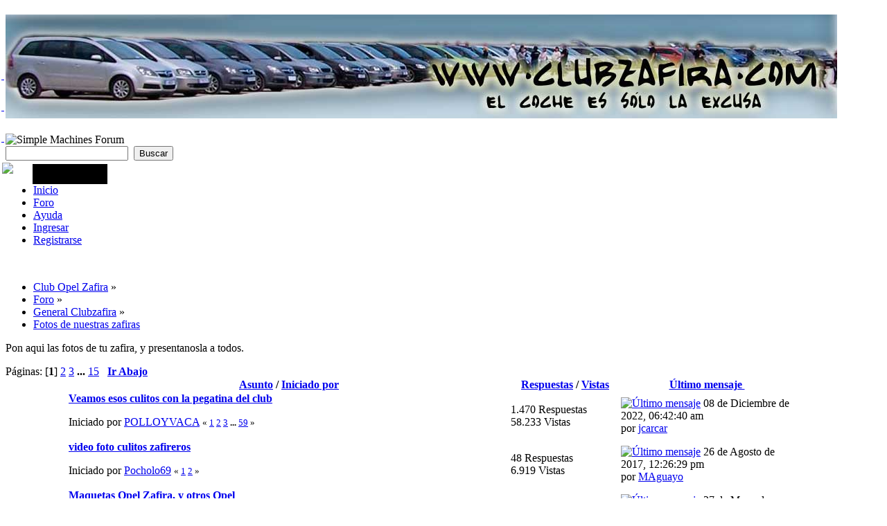

--- FILE ---
content_type: text/html; charset=UTF-8
request_url: http://www.clubzafira.com/index.php/board,11.0.html?PHPSESSID=eek2m3bjfkomj2i6gbgqm5lk01
body_size: 11753
content:
<!DOCTYPE html PUBLIC "-//W3C//DTD XHTML 1.0 Transitional//EN" "http://www.w3.org/TR/xhtml1/DTD/xhtml1-transitional.dtd">
<html xmlns="http://www.w3.org/1999/xhtml">
<head>
	<link rel="stylesheet" type="text/css" href="http://www.clubzafira.com/Themes/default/css/index.css?fin20" />
	<link rel="stylesheet" type="text/css" href="http://www.clubzafira.com/Themes/default/css/webkit.css" />
	<script type="text/javascript" src="http://www.clubzafira.com/Themes/default/scripts/script.js?fin20"></script>
	<script type="text/javascript" src="http://www.clubzafira.com/Themes/default/scripts/theme.js?fin20"></script>
	<script type="text/javascript"><!-- // --><![CDATA[
		var smf_theme_url = "http://www.clubzafira.com/Themes/default";
		var smf_default_theme_url = "http://www.clubzafira.com/Themes/default";
		var smf_images_url = "http://www.clubzafira.com/Themes/default/images";
		var smf_scripturl = "http://www.clubzafira.com/index.php?PHPSESSID=eek2m3bjfkomj2i6gbgqm5lk01&amp;";
		var smf_iso_case_folding = false;
		var smf_charset = "UTF-8";
		var ajax_notification_text = "Cargando...";
		var ajax_notification_cancel_text = "Cancelar";
	// ]]></script>
	<meta http-equiv="Content-Type" content="text/html; charset=UTF-8" />
	<meta name="description" content="Fotos de nuestras zafiras" />
	<meta name="keywords" content="clubzafira, zafira, opel zafira, foro zafira,club zafira" />
	<title>Fotos de nuestras zafiras</title>
	<link rel="canonical" href="http://www.clubzafira.com/index.php?board=11.0" />
	<link rel="help" href="http://www.clubzafira.com/index.php?PHPSESSID=eek2m3bjfkomj2i6gbgqm5lk01&amp;action=help" />
	<link rel="search" href="http://www.clubzafira.com/index.php?PHPSESSID=eek2m3bjfkomj2i6gbgqm5lk01&amp;action=search" />
	<link rel="contents" href="http://www.clubzafira.com/index.php?PHPSESSID=eek2m3bjfkomj2i6gbgqm5lk01&amp;" />
	<link rel="alternate" type="application/rss+xml" title="Club Opel Zafira - RSS" href="http://www.clubzafira.com/index.php?PHPSESSID=eek2m3bjfkomj2i6gbgqm5lk01&amp;type=rss;action=.xml" />
	<link rel="index" href="http://www.clubzafira.com/index.php/board,11.0.html?PHPSESSID=eek2m3bjfkomj2i6gbgqm5lk01" />
		<script type="text/javascript" src="//ajax.googleapis.com/ajax/libs/jquery/1/jquery.min.js"></script>
		<script type="text/javascript">
		$(document).ready(function($){
			var cookieSet = document.cookie.indexOf("eu_cookie=") != -1;
			if(!cookieSet)
				$("#cookie_button").click(function(){
					var expire = new Date();
					expire.setDate(expire.getDate() + 30);
					document.cookie = "eu_cookie=1; path=/; expires=" + expire;
					$(".cookie_wrap").fadeOut("fast");
				});
			else
				$(".cookie_wrap").css("visibility", "hidden");
		});
		</script>
		<link rel="stylesheet" type="text/css" href="http://www.clubzafira.com/Themes/default/css/sys.css" />
    <script type="text/javascript" src="http://www.clubzafira.com/Themes/default/scripts/jquery_sys.js"></script>
    <script type="text/javascript" src="http://www.clubzafira.com/Themes/default/scripts/sys.js"></script>
</head>
<body>
<div id="wrapper" style="width: 90%">
	<div id="header"><div class="frame">
		<div id="top_section">
			<h1 class="forumtitle">
				<a href="http://www.clubzafira.com/index.php?PHPSESSID=eek2m3bjfkomj2i6gbgqm5lk01&amp;"><img src="/cabecera.jpg" alt="Club Opel Zafira" /></a>
			</h1>
			<img id="upshrink" src="http://www.clubzafira.com/Themes/default/images/upshrink.png" alt="*" title="Encoger o expandir encabezado." style="display: none;" />
			<img id="smflogo" src="http://www.clubzafira.com/Themes/default/images/smflogo.png" alt="Simple Machines Forum" title="Simple Machines Forum" />
		</div>
		<div id="upper_section" class="middletext">
			<div class="user">
			</div>
			<div class="news normaltext">
				<form id="search_form" action="http://www.clubzafira.com/index.php?PHPSESSID=eek2m3bjfkomj2i6gbgqm5lk01&amp;action=search2" method="post" accept-charset="UTF-8">
					<input type="text" name="search" value="" class="input_text" />&nbsp;
					<input type="submit" name="submit" value="Buscar" class="button_submit" />
					<input type="hidden" name="advanced" value="0" />
					<input type="hidden" name="brd[11]" value="11" /></form>
			</div>
		</div>
		<br class="clear" />
		<script type="text/javascript"><!-- // --><![CDATA[
			var oMainHeaderToggle = new smc_Toggle({
				bToggleEnabled: true,
				bCurrentlyCollapsed: false,
				aSwappableContainers: [
					'upper_section'
				],
				aSwapImages: [
					{
						sId: 'upshrink',
						srcExpanded: smf_images_url + '/upshrink.png',
						altExpanded: 'Encoger o expandir encabezado.',
						srcCollapsed: smf_images_url + '/upshrink2.png',
						altCollapsed: 'Encoger o expandir encabezado.'
					}
				],
				oThemeOptions: {
					bUseThemeSettings: false,
					sOptionName: 'collapse_header',
					sSessionVar: 'a998630f0d',
					sSessionId: 'f808d8ccc55b73d30497164660b80806'
				},
				oCookieOptions: {
					bUseCookie: true,
					sCookieName: 'upshrink'
				}
			});
		// ]]></script>
		<div id="main_menu">
			<ul class="dropmenu" id="menu_nav">
				<li id="button_home">
					<a class="firstlevel" href="http://www.clubzafira.com/index.php?PHPSESSID=eek2m3bjfkomj2i6gbgqm5lk01&amp;">
						<span class="last firstlevel">Inicio</span>
					</a>
				</li>
				<li id="button_forum">
					<a class="active firstlevel" href="http://www.clubzafira.com/index.php?PHPSESSID=eek2m3bjfkomj2i6gbgqm5lk01&amp;action=forum">
						<span class="firstlevel">Foro</span>
					</a>
				</li>
				<li id="button_help">
					<a class="firstlevel" href="http://www.clubzafira.com/index.php?PHPSESSID=eek2m3bjfkomj2i6gbgqm5lk01&amp;action=help">
						<span class="firstlevel">Ayuda</span>
					</a>
				</li>
				<li id="button_login">
					<a class="firstlevel" href="http://www.clubzafira.com/index.php?PHPSESSID=eek2m3bjfkomj2i6gbgqm5lk01&amp;action=login">
						<span class="firstlevel">Ingresar</span>
					</a>
				</li>
				<li id="button_register">
					<a class="firstlevel" href="http://www.clubzafira.com/index.php?PHPSESSID=eek2m3bjfkomj2i6gbgqm5lk01&amp;action=register">
						<span class="last firstlevel">Registrarse</span>
					</a>
				</li>
			</ul>
		</div>
		<br class="clear" />
	</div></div>
	<div id="content_section"><div class="frame">
		<div id="main_content_section">
	<div class="navigate_section">
		<ul>
			<li>
				<a href="http://www.clubzafira.com/index.php?PHPSESSID=eek2m3bjfkomj2i6gbgqm5lk01&amp;"><span>Club Opel Zafira</span></a> &#187;
			</li>
			<li>
				<a href="http://www.clubzafira.com/index.php?PHPSESSID=eek2m3bjfkomj2i6gbgqm5lk01&amp;action=forum"><span>Foro</span></a> &#187;
			</li>
			<li>
				<a href="http://www.clubzafira.com/index.php?PHPSESSID=eek2m3bjfkomj2i6gbgqm5lk01&amp;#c1"><span>General Clubzafira</span></a> &#187;
			</li>
			<li class="last">
				<a href="http://www.clubzafira.com/index.php/board,11.0.html?PHPSESSID=eek2m3bjfkomj2i6gbgqm5lk01"><span>Fotos de nuestras zafiras</span></a>
			</li>
		</ul>
	</div>
	<a id="top"></a>
	<p class="description_board">Pon aqui las fotos de tu zafira, y presentanosla a todos.</p>
	<div class="pagesection">
		<div class="pagelinks floatleft">Páginas: [<strong>1</strong>] <a class="navPages" href="http://www.clubzafira.com/index.php/board,11.50.html?PHPSESSID=eek2m3bjfkomj2i6gbgqm5lk01">2</a> <a class="navPages" href="http://www.clubzafira.com/index.php/board,11.100.html?PHPSESSID=eek2m3bjfkomj2i6gbgqm5lk01">3</a> <span style="font-weight: bold;" onclick="expandPages(this, 'http://www.clubzafira.com/index.php?board=11.%1$d', 150, 700, 50);" onmouseover="this.style.cursor='pointer';"> ... </span><a class="navPages" href="http://www.clubzafira.com/index.php/board,11.700.html?PHPSESSID=eek2m3bjfkomj2i6gbgqm5lk01">15</a>  &nbsp;&nbsp;<a href="#bot"><strong>Ir Abajo</strong></a></div>
		
	</div>
	<div class="tborder topic_table" id="messageindex">
		<table class="table_grid" cellspacing="0">
			<thead>
				<tr class="catbg">
					<th scope="col" class="first_th" width="8%" colspan="2">&nbsp;</th>
					<th scope="col" class="lefttext"><a href="http://www.clubzafira.com/index.php/board,11.0/sort,subject.html?PHPSESSID=eek2m3bjfkomj2i6gbgqm5lk01">Asunto</a> / <a href="http://www.clubzafira.com/index.php/board,11.0/sort,starter.html?PHPSESSID=eek2m3bjfkomj2i6gbgqm5lk01">Iniciado por</a></th>
					<th scope="col" width="14%"><a href="http://www.clubzafira.com/index.php/board,11.0/sort,replies.html?PHPSESSID=eek2m3bjfkomj2i6gbgqm5lk01">Respuestas</a> / <a href="http://www.clubzafira.com/index.php/board,11.0/sort,views.html?PHPSESSID=eek2m3bjfkomj2i6gbgqm5lk01">Vistas</a></th>
					<th scope="col" class="lefttext last_th" width="22%"><a href="http://www.clubzafira.com/index.php/board,11.0/sort,last_post.html?PHPSESSID=eek2m3bjfkomj2i6gbgqm5lk01">Último mensaje <img src="http://www.clubzafira.com/Themes/default/images/sort_down.gif" alt="" /></a></th>
				</tr>
			</thead>
			<tbody>
				<tr>
					<td class="icon1 stickybg">
						<img src="http://www.clubzafira.com/Themes/default/images/topic/veryhot_post_sticky.gif" alt="" />
					</td>
					<td class="icon2 stickybg">
						<img src="http://www.clubzafira.com/Themes/default/images/post/recycled.gif" alt="" />
					</td>
					<td class="subject stickybg2">
						<div >
							<strong><span id="msg_42549"><a href="http://www.clubzafira.com/index.php/topic,2783.0.html?PHPSESSID=eek2m3bjfkomj2i6gbgqm5lk01">Veamos esos culitos con la pegatina del club</a></span></strong>
							<p>Iniciado por <a href="http://www.clubzafira.com/index.php?PHPSESSID=eek2m3bjfkomj2i6gbgqm5lk01&amp;action=profile;u=10" title="Ver perfil de POLLOYVACA">POLLOYVACA</a>
								<small id="pages42549">&#171; <a class="navPages" href="http://www.clubzafira.com/index.php/topic,2783.0.html?PHPSESSID=eek2m3bjfkomj2i6gbgqm5lk01">1</a> <a class="navPages" href="http://www.clubzafira.com/index.php/topic,2783.25.html?PHPSESSID=eek2m3bjfkomj2i6gbgqm5lk01">2</a> <a class="navPages" href="http://www.clubzafira.com/index.php/topic,2783.50.html?PHPSESSID=eek2m3bjfkomj2i6gbgqm5lk01">3</a> <span style="font-weight: bold;" onclick="expandPages(this, 'http://www.clubzafira.com/index.php?topic=2783.%1$d', 75, 1450, 25);" onmouseover="this.style.cursor='pointer';"> ... </span><a class="navPages" href="http://www.clubzafira.com/index.php/topic,2783.1450.html?PHPSESSID=eek2m3bjfkomj2i6gbgqm5lk01">59</a>  &#187;</small>
							</p>
						</div>
					</td>
					<td class="stats stickybg">
						1.470 Respuestas
						<br />
						58.233 Vistas
					</td>
					<td class="lastpost stickybg2">
						<a href="http://www.clubzafira.com/index.php/topic,2783.1450.html?PHPSESSID=eek2m3bjfkomj2i6gbgqm5lk01#msg1049316"><img src="http://www.clubzafira.com/Themes/default/images/icons/last_post.gif" alt="Último mensaje" title="Último mensaje" /></a>
						08 de Diciembre de 2022, 06:42:40 am<br />
						por <a href="http://www.clubzafira.com/index.php?PHPSESSID=eek2m3bjfkomj2i6gbgqm5lk01&amp;action=profile;u=39017">jcarcar</a>
					</td>
				</tr>
				<tr>
					<td class="icon1 stickybg">
						<img src="http://www.clubzafira.com/Themes/default/images/topic/veryhot_post_sticky.gif" alt="" />
					</td>
					<td class="icon2 stickybg">
						<img src="http://www.clubzafira.com/Themes/default/images/post/xx.gif" alt="" />
					</td>
					<td class="subject stickybg2">
						<div >
							<strong><span id="msg_307098"><a href="http://www.clubzafira.com/index.php/topic,14528.0.html?PHPSESSID=eek2m3bjfkomj2i6gbgqm5lk01">video foto culitos zafireros</a></span></strong>
							<p>Iniciado por <a href="http://www.clubzafira.com/index.php?PHPSESSID=eek2m3bjfkomj2i6gbgqm5lk01&amp;action=profile;u=2441" title="Ver perfil de Pocholo69">Pocholo69</a>
								<small id="pages307098">&#171; <a class="navPages" href="http://www.clubzafira.com/index.php/topic,14528.0.html?PHPSESSID=eek2m3bjfkomj2i6gbgqm5lk01">1</a> <a class="navPages" href="http://www.clubzafira.com/index.php/topic,14528.25.html?PHPSESSID=eek2m3bjfkomj2i6gbgqm5lk01">2</a>  &#187;</small>
							</p>
						</div>
					</td>
					<td class="stats stickybg">
						48 Respuestas
						<br />
						6.919 Vistas
					</td>
					<td class="lastpost stickybg2">
						<a href="http://www.clubzafira.com/index.php/topic,14528.25.html?PHPSESSID=eek2m3bjfkomj2i6gbgqm5lk01#msg993561"><img src="http://www.clubzafira.com/Themes/default/images/icons/last_post.gif" alt="Último mensaje" title="Último mensaje" /></a>
						26 de Agosto de 2017, 12:26:29 pm<br />
						por <a href="http://www.clubzafira.com/index.php?PHPSESSID=eek2m3bjfkomj2i6gbgqm5lk01&amp;action=profile;u=4880">MAguayo</a>
					</td>
				</tr>
				<tr>
					<td class="icon1 stickybg">
						<img src="http://www.clubzafira.com/Themes/default/images/topic/veryhot_post_sticky.gif" alt="" />
					</td>
					<td class="icon2 stickybg">
						<img src="http://www.clubzafira.com/Themes/default/images/post/xx.gif" alt="" />
					</td>
					<td class="subject stickybg2">
						<div >
							<strong><span id="msg_46528"><a href="http://www.clubzafira.com/index.php/topic,2979.0.html?PHPSESSID=eek2m3bjfkomj2i6gbgqm5lk01">Maquetas Opel Zafira, y otros Opel</a></span></strong>
							<p>Iniciado por Mig21
								<small id="pages46528">&#171; <a class="navPages" href="http://www.clubzafira.com/index.php/topic,2979.0.html?PHPSESSID=eek2m3bjfkomj2i6gbgqm5lk01">1</a> <a class="navPages" href="http://www.clubzafira.com/index.php/topic,2979.25.html?PHPSESSID=eek2m3bjfkomj2i6gbgqm5lk01">2</a> <a class="navPages" href="http://www.clubzafira.com/index.php/topic,2979.50.html?PHPSESSID=eek2m3bjfkomj2i6gbgqm5lk01">3</a> <span style="font-weight: bold;" onclick="expandPages(this, 'http://www.clubzafira.com/index.php?topic=2979.%1$d', 75, 300, 25);" onmouseover="this.style.cursor='pointer';"> ... </span><a class="navPages" href="http://www.clubzafira.com/index.php/topic,2979.300.html?PHPSESSID=eek2m3bjfkomj2i6gbgqm5lk01">13</a>  &#187;</small>
							</p>
						</div>
					</td>
					<td class="stats stickybg">
						314 Respuestas
						<br />
						21.405 Vistas
					</td>
					<td class="lastpost stickybg2">
						<a href="http://www.clubzafira.com/index.php/topic,2979.300.html?PHPSESSID=eek2m3bjfkomj2i6gbgqm5lk01#msg985229"><img src="http://www.clubzafira.com/Themes/default/images/icons/last_post.gif" alt="Último mensaje" title="Último mensaje" /></a>
						27 de Mayo de 2017, 12:11:06 pm<br />
						por Alex vizcaya
					</td>
				</tr>
				<tr>
					<td class="icon1 stickybg">
						<img src="http://www.clubzafira.com/Themes/default/images/topic/veryhot_post_sticky.gif" alt="" />
					</td>
					<td class="icon2 stickybg">
						<img src="http://www.clubzafira.com/Themes/default/images/post/xx.gif" alt="" />
					</td>
					<td class="subject stickybg2">
						<div >
							<strong><span id="msg_293527"><a href="http://www.clubzafira.com/index.php/topic,13953.0.html?PHPSESSID=eek2m3bjfkomj2i6gbgqm5lk01">a este hay que ficharlo para el club</a></span></strong>
							<p>Iniciado por theboarder
								<small id="pages293527">&#171; <a class="navPages" href="http://www.clubzafira.com/index.php/topic,13953.0.html?PHPSESSID=eek2m3bjfkomj2i6gbgqm5lk01">1</a> <a class="navPages" href="http://www.clubzafira.com/index.php/topic,13953.25.html?PHPSESSID=eek2m3bjfkomj2i6gbgqm5lk01">2</a> <a class="navPages" href="http://www.clubzafira.com/index.php/topic,13953.50.html?PHPSESSID=eek2m3bjfkomj2i6gbgqm5lk01">3</a> <a class="navPages" href="http://www.clubzafira.com/index.php/topic,13953.75.html?PHPSESSID=eek2m3bjfkomj2i6gbgqm5lk01">4</a>  &#187;</small>
							</p>
						</div>
					</td>
					<td class="stats stickybg">
						98 Respuestas
						<br />
						13.290 Vistas
					</td>
					<td class="lastpost stickybg2">
						<a href="http://www.clubzafira.com/index.php/topic,13953.75.html?PHPSESSID=eek2m3bjfkomj2i6gbgqm5lk01#msg982330"><img src="http://www.clubzafira.com/Themes/default/images/icons/last_post.gif" alt="Último mensaje" title="Último mensaje" /></a>
						27 de Abril de 2017, 01:02:49 am<br />
						por elgafitas
					</td>
				</tr>
				<tr>
					<td class="icon1 stickybg">
						<img src="http://www.clubzafira.com/Themes/default/images/topic/veryhot_post_sticky.gif" alt="" />
					</td>
					<td class="icon2 stickybg">
						<img src="http://www.clubzafira.com/Themes/default/images/post/xx.gif" alt="" />
					</td>
					<td class="subject stickybg2">
						<div >
							<strong><span id="msg_242244"><a href="http://www.clubzafira.com/index.php/topic,11969.0.html?PHPSESSID=eek2m3bjfkomj2i6gbgqm5lk01">nick y zafira</a></span></strong>
							<p>Iniciado por <a href="http://www.clubzafira.com/index.php?PHPSESSID=eek2m3bjfkomj2i6gbgqm5lk01&amp;action=profile;u=2441" title="Ver perfil de Pocholo69">Pocholo69</a>
								<small id="pages242244">&#171; <a class="navPages" href="http://www.clubzafira.com/index.php/topic,11969.0.html?PHPSESSID=eek2m3bjfkomj2i6gbgqm5lk01">1</a> <a class="navPages" href="http://www.clubzafira.com/index.php/topic,11969.25.html?PHPSESSID=eek2m3bjfkomj2i6gbgqm5lk01">2</a> <a class="navPages" href="http://www.clubzafira.com/index.php/topic,11969.50.html?PHPSESSID=eek2m3bjfkomj2i6gbgqm5lk01">3</a> <span style="font-weight: bold;" onclick="expandPages(this, 'http://www.clubzafira.com/index.php?topic=11969.%1$d', 75, 250, 25);" onmouseover="this.style.cursor='pointer';"> ... </span><a class="navPages" href="http://www.clubzafira.com/index.php/topic,11969.250.html?PHPSESSID=eek2m3bjfkomj2i6gbgqm5lk01">11</a>  &#187;</small>
							</p>
						</div>
					</td>
					<td class="stats stickybg">
						251 Respuestas
						<br />
						19.397 Vistas
					</td>
					<td class="lastpost stickybg2">
						<a href="http://www.clubzafira.com/index.php/topic,11969.250.html?PHPSESSID=eek2m3bjfkomj2i6gbgqm5lk01#msg976214"><img src="http://www.clubzafira.com/Themes/default/images/icons/last_post.gif" alt="Último mensaje" title="Último mensaje" /></a>
						18 de Febrero de 2017, 19:37:36 pm<br />
						por <a href="http://www.clubzafira.com/index.php?PHPSESSID=eek2m3bjfkomj2i6gbgqm5lk01&amp;action=profile;u=37722">Luitorr</a>
					</td>
				</tr>
				<tr>
					<td class="icon1 stickybg locked_sticky">
						<img src="http://www.clubzafira.com/Themes/default/images/topic/veryhot_post_locked_sticky.gif" alt="" />
					</td>
					<td class="icon2 stickybg locked_sticky">
						<img src="http://www.clubzafira.com/Themes/default/images/post/xx.gif" alt="" />
					</td>
					<td class="subject stickybg locked_sticky2">
						<div >
							<strong><span id="msg_801456"><a href="http://www.clubzafira.com/index.php/topic,54672.0.html?PHPSESSID=eek2m3bjfkomj2i6gbgqm5lk01">Álbum Concurso Fotográfico Mensual</a></span></strong>
							<p>Iniciado por <a href="http://www.clubzafira.com/index.php?PHPSESSID=eek2m3bjfkomj2i6gbgqm5lk01&amp;action=profile;u=4880" title="Ver perfil de MAguayo">MAguayo</a>
								<small id="pages801456">&#171; <a class="navPages" href="http://www.clubzafira.com/index.php/topic,54672.0.html?PHPSESSID=eek2m3bjfkomj2i6gbgqm5lk01">1</a> <a class="navPages" href="http://www.clubzafira.com/index.php/topic,54672.25.html?PHPSESSID=eek2m3bjfkomj2i6gbgqm5lk01">2</a> <a class="navPages" href="http://www.clubzafira.com/index.php/topic,54672.50.html?PHPSESSID=eek2m3bjfkomj2i6gbgqm5lk01">3</a> <span style="font-weight: bold;" onclick="expandPages(this, 'http://www.clubzafira.com/index.php?topic=54672.%1$d', 75, 125, 25);" onmouseover="this.style.cursor='pointer';"> ... </span><a class="navPages" href="http://www.clubzafira.com/index.php/topic,54672.125.html?PHPSESSID=eek2m3bjfkomj2i6gbgqm5lk01">6</a>  &#187;</small>
							</p>
						</div>
					</td>
					<td class="stats stickybg locked_sticky">
						142 Respuestas
						<br />
						15.103 Vistas
					</td>
					<td class="lastpost stickybg locked_sticky2">
						<a href="http://www.clubzafira.com/index.php/topic,54672.125.html?PHPSESSID=eek2m3bjfkomj2i6gbgqm5lk01#msg911313"><img src="http://www.clubzafira.com/Themes/default/images/icons/last_post.gif" alt="Último mensaje" title="Último mensaje" /></a>
						22 de Octubre de 2014, 12:25:33 pm<br />
						por <a href="http://www.clubzafira.com/index.php?PHPSESSID=eek2m3bjfkomj2i6gbgqm5lk01&amp;action=profile;u=1519">TRULY</a>
					</td>
				</tr>
				<tr>
					<td class="icon1 stickybg">
						<img src="http://www.clubzafira.com/Themes/default/images/topic/veryhot_post_sticky.gif" alt="" />
					</td>
					<td class="icon2 stickybg">
						<img src="http://www.clubzafira.com/Themes/default/images/post/xx.gif" alt="" />
					</td>
					<td class="subject stickybg2">
						<div >
							<strong><span id="msg_272922"><a href="http://www.clubzafira.com/index.php/topic,13139.0.html?PHPSESSID=eek2m3bjfkomj2i6gbgqm5lk01">Nuestras Zafira en el Cine</a></span></strong>
							<p>Iniciado por Martinx
								<small id="pages272922">&#171; <a class="navPages" href="http://www.clubzafira.com/index.php/topic,13139.0.html?PHPSESSID=eek2m3bjfkomj2i6gbgqm5lk01">1</a> <a class="navPages" href="http://www.clubzafira.com/index.php/topic,13139.25.html?PHPSESSID=eek2m3bjfkomj2i6gbgqm5lk01">2</a>  &#187;</small>
							</p>
						</div>
					</td>
					<td class="stats stickybg">
						35 Respuestas
						<br />
						6.767 Vistas
					</td>
					<td class="lastpost stickybg2">
						<a href="http://www.clubzafira.com/index.php/topic,13139.25.html?PHPSESSID=eek2m3bjfkomj2i6gbgqm5lk01#msg812293"><img src="http://www.clubzafira.com/Themes/default/images/icons/last_post.gif" alt="Último mensaje" title="Último mensaje" /></a>
						19 de Febrero de 2013, 13:19:00 pm<br />
						por <a href="http://www.clubzafira.com/index.php?PHPSESSID=eek2m3bjfkomj2i6gbgqm5lk01&amp;action=profile;u=4492">ADRILORE</a>
					</td>
				</tr>
				<tr>
					<td class="icon1 stickybg">
						<img src="http://www.clubzafira.com/Themes/default/images/topic/veryhot_post_sticky.gif" alt="" />
					</td>
					<td class="icon2 stickybg">
						<img src="http://www.clubzafira.com/Themes/default/images/post/xx.gif" alt="" />
					</td>
					<td class="subject stickybg2">
						<div >
							<strong><span id="msg_12099"><a href="http://www.clubzafira.com/index.php/topic,877.0.html?PHPSESSID=eek2m3bjfkomj2i6gbgqm5lk01">Video con fotos de nuestras zafis...</a></span></strong>
							<p>Iniciado por Harlem
								<small id="pages12099">&#171; <a class="navPages" href="http://www.clubzafira.com/index.php/topic,877.0.html?PHPSESSID=eek2m3bjfkomj2i6gbgqm5lk01">1</a> <a class="navPages" href="http://www.clubzafira.com/index.php/topic,877.25.html?PHPSESSID=eek2m3bjfkomj2i6gbgqm5lk01">2</a>  &#187;</small>
							</p>
						</div>
					</td>
					<td class="stats stickybg">
						37 Respuestas
						<br />
						10.107 Vistas
					</td>
					<td class="lastpost stickybg2">
						<a href="http://www.clubzafira.com/index.php/topic,877.25.html?PHPSESSID=eek2m3bjfkomj2i6gbgqm5lk01#msg805813"><img src="http://www.clubzafira.com/Themes/default/images/icons/last_post.gif" alt="Último mensaje" title="Último mensaje" /></a>
						24 de Enero de 2013, 11:37:31 am<br />
						por rusomi
					</td>
				</tr>
				<tr>
					<td class="icon1 stickybg">
						<img src="http://www.clubzafira.com/Themes/default/images/topic/veryhot_post_sticky.gif" alt="" />
					</td>
					<td class="icon2 stickybg">
						<img src="http://www.clubzafira.com/Themes/default/images/post/xx.gif" alt="" />
					</td>
					<td class="subject stickybg2">
						<div >
							<strong><span id="msg_199484"><a href="http://www.clubzafira.com/index.php/topic,10239.0.html?PHPSESSID=eek2m3bjfkomj2i6gbgqm5lk01">video fotos con dueño</a></span></strong>
							<p>Iniciado por troku
								<small id="pages199484">&#171; <a class="navPages" href="http://www.clubzafira.com/index.php/topic,10239.0.html?PHPSESSID=eek2m3bjfkomj2i6gbgqm5lk01">1</a> <a class="navPages" href="http://www.clubzafira.com/index.php/topic,10239.25.html?PHPSESSID=eek2m3bjfkomj2i6gbgqm5lk01">2</a> <a class="navPages" href="http://www.clubzafira.com/index.php/topic,10239.50.html?PHPSESSID=eek2m3bjfkomj2i6gbgqm5lk01">3</a>  &#187;</small>
							</p>
						</div>
					</td>
					<td class="stats stickybg">
						57 Respuestas
						<br />
						10.079 Vistas
					</td>
					<td class="lastpost stickybg2">
						<a href="http://www.clubzafira.com/index.php/topic,10239.50.html?PHPSESSID=eek2m3bjfkomj2i6gbgqm5lk01#msg749796"><img src="http://www.clubzafira.com/Themes/default/images/icons/last_post.gif" alt="Último mensaje" title="Último mensaje" /></a>
						04 de Junio de 2012, 22:40:27 pm<br />
						por troku
					</td>
				</tr>
				<tr>
					<td class="icon1 stickybg locked_sticky">
						<img src="http://www.clubzafira.com/Themes/default/images/topic/normal_post_locked_sticky.gif" alt="" />
					</td>
					<td class="icon2 stickybg locked_sticky">
						<img src="http://www.clubzafira.com/Themes/default/images/post/exclamation.gif" alt="" />
					</td>
					<td class="subject stickybg locked_sticky2">
						<div >
							<strong><span id="msg_277"><a href="http://www.clubzafira.com/index.php/topic,64.0.html?PHPSESSID=eek2m3bjfkomj2i6gbgqm5lk01">Importante: Normas del Foro</a></span></strong>
							<p>Iniciado por admin
								<small id="pages277"></small>
							</p>
						</div>
					</td>
					<td class="stats stickybg locked_sticky">
						0 Respuestas
						<br />
						5.374 Vistas
					</td>
					<td class="lastpost stickybg locked_sticky2">
						<a href="http://www.clubzafira.com/index.php/topic,64.0.html?PHPSESSID=eek2m3bjfkomj2i6gbgqm5lk01#msg277"><img src="http://www.clubzafira.com/Themes/default/images/icons/last_post.gif" alt="Último mensaje" title="Último mensaje" /></a>
						22 de Febrero de 2006, 00:34:28 am<br />
						por admin
					</td>
				</tr>
				<tr>
					<td class="icon1 windowbg">
						<img src="http://www.clubzafira.com/Themes/default/images/topic/veryhot_post.gif" alt="" />
					</td>
					<td class="icon2 windowbg">
						<img src="http://www.clubzafira.com/Themes/default/images/post/xx.gif" alt="" />
					</td>
					<td class="subject windowbg2">
						<div >
							<span id="msg_324774"><a href="http://www.clubzafira.com/index.php/topic,15383.0.html?PHPSESSID=eek2m3bjfkomj2i6gbgqm5lk01">Zafira Madre y Zafira Hija ...</a></span>
							<p>Iniciado por <a href="http://www.clubzafira.com/index.php?PHPSESSID=eek2m3bjfkomj2i6gbgqm5lk01&amp;action=profile;u=4880" title="Ver perfil de MAguayo">MAguayo</a>
								<small id="pages324774">&#171; <a class="navPages" href="http://www.clubzafira.com/index.php/topic,15383.0.html?PHPSESSID=eek2m3bjfkomj2i6gbgqm5lk01">1</a> <a class="navPages" href="http://www.clubzafira.com/index.php/topic,15383.25.html?PHPSESSID=eek2m3bjfkomj2i6gbgqm5lk01">2</a> <a class="navPages" href="http://www.clubzafira.com/index.php/topic,15383.50.html?PHPSESSID=eek2m3bjfkomj2i6gbgqm5lk01">3</a> <span style="font-weight: bold;" onclick="expandPages(this, 'http://www.clubzafira.com/index.php?topic=15383.%1$d', 75, 275, 25);" onmouseover="this.style.cursor='pointer';"> ... </span><a class="navPages" href="http://www.clubzafira.com/index.php/topic,15383.275.html?PHPSESSID=eek2m3bjfkomj2i6gbgqm5lk01">12</a>  &#187;</small>
							</p>
						</div>
					</td>
					<td class="stats windowbg">
						277 Respuestas
						<br />
						49.466 Vistas
					</td>
					<td class="lastpost windowbg2">
						<a href="http://www.clubzafira.com/index.php/topic,15383.275.html?PHPSESSID=eek2m3bjfkomj2i6gbgqm5lk01#msg1051576"><img src="http://www.clubzafira.com/Themes/default/images/icons/last_post.gif" alt="Último mensaje" title="Último mensaje" /></a>
						25 de Julio de 2024, 16:22:25 pm<br />
						por <a href="http://www.clubzafira.com/index.php?PHPSESSID=eek2m3bjfkomj2i6gbgqm5lk01&amp;action=profile;u=4880">MAguayo</a>
					</td>
				</tr>
				<tr>
					<td class="icon1 windowbg">
						<img src="http://www.clubzafira.com/Themes/default/images/topic/normal_post.gif" alt="" />
					</td>
					<td class="icon2 windowbg">
						<img src="http://www.clubzafira.com/Themes/default/images/post/xx.gif" alt="" />
					</td>
					<td class="subject windowbg2">
						<div >
							<span id="msg_1051096"><a href="http://www.clubzafira.com/index.php/topic,82710.0.html?PHPSESSID=eek2m3bjfkomj2i6gbgqm5lk01">Zafira de  JAC</a></span>
							<p>Iniciado por JAC
								<small id="pages1051096"></small>
							</p>
						</div>
					</td>
					<td class="stats windowbg">
						0 Respuestas
						<br />
						4.540 Vistas
					</td>
					<td class="lastpost windowbg2">
						<a href="http://www.clubzafira.com/index.php/topic,82710.0.html?PHPSESSID=eek2m3bjfkomj2i6gbgqm5lk01#msg1051096"><img src="http://www.clubzafira.com/Themes/default/images/icons/last_post.gif" alt="Último mensaje" title="Último mensaje" /></a>
						22 de Septiembre de 2023, 15:56:55 pm<br />
						por JAC
					</td>
				</tr>
				<tr>
					<td class="icon1 windowbg">
						<img src="http://www.clubzafira.com/Themes/default/images/topic/normal_post.gif" alt="" />
					</td>
					<td class="icon2 windowbg">
						<img src="http://www.clubzafira.com/Themes/default/images/post/xx.gif" alt="" />
					</td>
					<td class="subject windowbg2">
						<div >
							<span id="msg_1050947"><a href="http://www.clubzafira.com/index.php/topic,82671.0.html?PHPSESSID=eek2m3bjfkomj2i6gbgqm5lk01">Mi Zafira</a></span>
							<p>Iniciado por fjzafira
								<small id="pages1050947"></small>
							</p>
						</div>
					</td>
					<td class="stats windowbg">
						1 Respuestas
						<br />
						2.772 Vistas
					</td>
					<td class="lastpost windowbg2">
						<a href="http://www.clubzafira.com/index.php/topic,82671.0.html?PHPSESSID=eek2m3bjfkomj2i6gbgqm5lk01#msg1050955"><img src="http://www.clubzafira.com/Themes/default/images/icons/last_post.gif" alt="Último mensaje" title="Último mensaje" /></a>
						28 de Agosto de 2023, 22:12:43 pm<br />
						por <a href="http://www.clubzafira.com/index.php?PHPSESSID=eek2m3bjfkomj2i6gbgqm5lk01&amp;action=profile;u=4880">MAguayo</a>
					</td>
				</tr>
				<tr>
					<td class="icon1 windowbg">
						<img src="http://www.clubzafira.com/Themes/default/images/topic/normal_post.gif" alt="" />
					</td>
					<td class="icon2 windowbg">
						<img src="http://www.clubzafira.com/Themes/default/images/post/xx.gif" alt="" />
					</td>
					<td class="subject windowbg2">
						<div >
							<span id="msg_1049947"><a href="http://www.clubzafira.com/index.php/topic,82438.0.html?PHPSESSID=eek2m3bjfkomj2i6gbgqm5lk01">Fotos de mi Zafira </a></span>
							<p>Iniciado por ZAFIRO2020
								<small id="pages1049947"></small>
							</p>
						</div>
					</td>
					<td class="stats windowbg">
						3 Respuestas
						<br />
						2.558 Vistas
					</td>
					<td class="lastpost windowbg2">
						<a href="http://www.clubzafira.com/index.php/topic,82438.0.html?PHPSESSID=eek2m3bjfkomj2i6gbgqm5lk01#msg1050326"><img src="http://www.clubzafira.com/Themes/default/images/icons/last_post.gif" alt="Último mensaje" title="Último mensaje" /></a>
						07 de Junio de 2023, 17:52:00 pm<br />
						por jjose85
					</td>
				</tr>
				<tr>
					<td class="icon1 windowbg">
						<img src="http://www.clubzafira.com/Themes/default/images/topic/normal_post.gif" alt="" />
					</td>
					<td class="icon2 windowbg">
						<img src="http://www.clubzafira.com/Themes/default/images/post/xx.gif" alt="" />
					</td>
					<td class="subject windowbg2">
						<div >
							<span id="msg_1048624"><a href="http://www.clubzafira.com/index.php/topic,82181.0.html?PHPSESSID=eek2m3bjfkomj2i6gbgqm5lk01">Mi zafira</a></span>
							<p>Iniciado por Tavo368
								<small id="pages1048624"></small>
							</p>
						</div>
					</td>
					<td class="stats windowbg">
						10 Respuestas
						<br />
						2.678 Vistas
					</td>
					<td class="lastpost windowbg2">
						<a href="http://www.clubzafira.com/index.php/topic,82181.0.html?PHPSESSID=eek2m3bjfkomj2i6gbgqm5lk01#msg1049863"><img src="http://www.clubzafira.com/Themes/default/images/icons/last_post.gif" alt="Último mensaje" title="Último mensaje" /></a>
						09 de Marzo de 2023, 17:06:09 pm<br />
						por jjose85
					</td>
				</tr>
				<tr>
					<td class="icon1 windowbg">
						<img src="http://www.clubzafira.com/Themes/default/images/topic/normal_post.gif" alt="" />
					</td>
					<td class="icon2 windowbg">
						<img src="http://www.clubzafira.com/Themes/default/images/post/xx.gif" alt="" />
					</td>
					<td class="subject windowbg2">
						<div >
							<span id="msg_1049545"><a href="http://www.clubzafira.com/index.php/topic,82360.0.html?PHPSESSID=eek2m3bjfkomj2i6gbgqm5lk01">¿como poner las fotos?</a></span>
							<p>Iniciado por Deltax
								<small id="pages1049545"></small>
							</p>
						</div>
					</td>
					<td class="stats windowbg">
						1 Respuestas
						<br />
						2.511 Vistas
					</td>
					<td class="lastpost windowbg2">
						<a href="http://www.clubzafira.com/index.php/topic,82360.0.html?PHPSESSID=eek2m3bjfkomj2i6gbgqm5lk01#msg1049564"><img src="http://www.clubzafira.com/Themes/default/images/icons/last_post.gif" alt="Último mensaje" title="Último mensaje" /></a>
						24 de Enero de 2023, 23:18:27 pm<br />
						por <a href="http://www.clubzafira.com/index.php?PHPSESSID=eek2m3bjfkomj2i6gbgqm5lk01&amp;action=profile;u=4880">MAguayo</a>
					</td>
				</tr>
				<tr>
					<td class="icon1 windowbg">
						<img src="http://www.clubzafira.com/Themes/default/images/topic/veryhot_post.gif" alt="" />
					</td>
					<td class="icon2 windowbg">
						<img src="http://www.clubzafira.com/Themes/default/images/post/xx.gif" alt="" />
					</td>
					<td class="subject windowbg2">
						<div >
							<span id="msg_990824"><a href="http://www.clubzafira.com/index.php/topic,75337.0.html?PHPSESSID=eek2m3bjfkomj2i6gbgqm5lk01">La transformación de mi ZT</a></span>
							<p>Iniciado por <a href="http://www.clubzafira.com/index.php?PHPSESSID=eek2m3bjfkomj2i6gbgqm5lk01&amp;action=profile;u=38722" title="Ver perfil de Tony (Burgos)">Tony (Burgos)</a>
								<small id="pages990824">&#171; <a class="navPages" href="http://www.clubzafira.com/index.php/topic,75337.0.html?PHPSESSID=eek2m3bjfkomj2i6gbgqm5lk01">1</a> <a class="navPages" href="http://www.clubzafira.com/index.php/topic,75337.25.html?PHPSESSID=eek2m3bjfkomj2i6gbgqm5lk01">2</a> <a class="navPages" href="http://www.clubzafira.com/index.php/topic,75337.50.html?PHPSESSID=eek2m3bjfkomj2i6gbgqm5lk01">3</a> <span style="font-weight: bold;" onclick="expandPages(this, 'http://www.clubzafira.com/index.php?topic=75337.%1$d', 75, 100, 25);" onmouseover="this.style.cursor='pointer';"> ... </span><a class="navPages" href="http://www.clubzafira.com/index.php/topic,75337.100.html?PHPSESSID=eek2m3bjfkomj2i6gbgqm5lk01">5</a>  &#187;</small>
							</p>
						</div>
					</td>
					<td class="stats windowbg">
						115 Respuestas
						<br />
						16.860 Vistas
					</td>
					<td class="lastpost windowbg2">
						<a href="http://www.clubzafira.com/index.php/topic,75337.100.html?PHPSESSID=eek2m3bjfkomj2i6gbgqm5lk01#msg1048390"><img src="http://www.clubzafira.com/Themes/default/images/icons/last_post.gif" alt="Último mensaje" title="Último mensaje" /></a>
						04 de Agosto de 2022, 23:48:00 pm<br />
						por <a href="http://www.clubzafira.com/index.php?PHPSESSID=eek2m3bjfkomj2i6gbgqm5lk01&amp;action=profile;u=47079">Jeus</a>
					</td>
				</tr>
				<tr>
					<td class="icon1 windowbg">
						<img src="http://www.clubzafira.com/Themes/default/images/topic/normal_post.gif" alt="" />
					</td>
					<td class="icon2 windowbg">
						<img src="http://www.clubzafira.com/Themes/default/images/post/xx.gif" alt="" />
					</td>
					<td class="subject windowbg2">
						<div >
							<span id="msg_1046351"><a href="http://www.clubzafira.com/index.php/topic,81677.0.html?PHPSESSID=eek2m3bjfkomj2i6gbgqm5lk01">Mi primera fotito</a></span>
							<p>Iniciado por deas
								<small id="pages1046351"></small>
							</p>
						</div>
					</td>
					<td class="stats windowbg">
						3 Respuestas
						<br />
						2.625 Vistas
					</td>
					<td class="lastpost windowbg2">
						<a href="http://www.clubzafira.com/index.php/topic,81677.0.html?PHPSESSID=eek2m3bjfkomj2i6gbgqm5lk01#msg1046356"><img src="http://www.clubzafira.com/Themes/default/images/icons/last_post.gif" alt="Último mensaje" title="Último mensaje" /></a>
						01 de Noviembre de 2021, 23:57:03 pm<br />
						por <a href="http://www.clubzafira.com/index.php?PHPSESSID=eek2m3bjfkomj2i6gbgqm5lk01&amp;action=profile;u=38722">Tony (Burgos)</a>
					</td>
				</tr>
				<tr>
					<td class="icon1 windowbg">
						<img src="http://www.clubzafira.com/Themes/default/images/topic/normal_post.gif" alt="" />
					</td>
					<td class="icon2 windowbg">
						<img src="http://www.clubzafira.com/Themes/default/images/post/xx.gif" alt="" />
					</td>
					<td class="subject windowbg2">
						<div >
							<span id="msg_1043877"><a href="http://www.clubzafira.com/index.php/topic,81202.0.html?PHPSESSID=eek2m3bjfkomj2i6gbgqm5lk01">Fotillos de mi zafira</a></span>
							<p>Iniciado por jtf2604
								<small id="pages1043877"></small>
							</p>
						</div>
					</td>
					<td class="stats windowbg">
						9 Respuestas
						<br />
						2.749 Vistas
					</td>
					<td class="lastpost windowbg2">
						<a href="http://www.clubzafira.com/index.php/topic,81202.0.html?PHPSESSID=eek2m3bjfkomj2i6gbgqm5lk01#msg1044323"><img src="http://www.clubzafira.com/Themes/default/images/icons/last_post.gif" alt="Último mensaje" title="Último mensaje" /></a>
						03 de Mayo de 2021, 21:31:42 pm<br />
						por <a href="http://www.clubzafira.com/index.php?PHPSESSID=eek2m3bjfkomj2i6gbgqm5lk01&amp;action=profile;u=39017">jcarcar</a>
					</td>
				</tr>
				<tr>
					<td class="icon1 windowbg">
						<img src="http://www.clubzafira.com/Themes/default/images/topic/veryhot_post.gif" alt="" />
					</td>
					<td class="icon2 windowbg">
						<img src="http://www.clubzafira.com/Themes/default/images/post/xx.gif" alt="" />
					</td>
					<td class="subject windowbg2">
						<div >
							<span id="msg_814390"><a href="http://www.clubzafira.com/index.php/topic,55391.0.html?PHPSESSID=eek2m3bjfkomj2i6gbgqm5lk01">OS ENSEÑO LAS FOTOS DE MI ZAFIRA A OPC (POCO A POCO MEJORANDOLA)</a></span>
							<p>Iniciado por <a href="http://www.clubzafira.com/index.php?PHPSESSID=eek2m3bjfkomj2i6gbgqm5lk01&amp;action=profile;u=1519" title="Ver perfil de TRULY">TRULY</a>
								<small id="pages814390">&#171; <a class="navPages" href="http://www.clubzafira.com/index.php/topic,55391.0.html?PHPSESSID=eek2m3bjfkomj2i6gbgqm5lk01">1</a> <a class="navPages" href="http://www.clubzafira.com/index.php/topic,55391.25.html?PHPSESSID=eek2m3bjfkomj2i6gbgqm5lk01">2</a> <a class="navPages" href="http://www.clubzafira.com/index.php/topic,55391.50.html?PHPSESSID=eek2m3bjfkomj2i6gbgqm5lk01">3</a> <span style="font-weight: bold;" onclick="expandPages(this, 'http://www.clubzafira.com/index.php?topic=55391.%1$d', 75, 450, 25);" onmouseover="this.style.cursor='pointer';"> ... </span><a class="navPages" href="http://www.clubzafira.com/index.php/topic,55391.450.html?PHPSESSID=eek2m3bjfkomj2i6gbgqm5lk01">19</a>  &#187;</small>
							</p>
						</div>
					</td>
					<td class="stats windowbg">
						470 Respuestas
						<br />
						22.861 Vistas
					</td>
					<td class="lastpost windowbg2">
						<a href="http://www.clubzafira.com/index.php/topic,55391.450.html?PHPSESSID=eek2m3bjfkomj2i6gbgqm5lk01#msg1043732"><img src="http://www.clubzafira.com/Themes/default/images/icons/last_post.gif" alt="Último mensaje" title="Último mensaje" /></a>
						18 de Marzo de 2021, 00:25:30 am<br />
						por Alexalex
					</td>
				</tr>
				<tr>
					<td class="icon1 windowbg">
						<img src="http://www.clubzafira.com/Themes/default/images/topic/hot_post.gif" alt="" />
					</td>
					<td class="icon2 windowbg">
						<img src="http://www.clubzafira.com/Themes/default/images/post/clip.gif" alt="" />
					</td>
					<td class="subject windowbg2">
						<div >
							<span id="msg_1043272"><a href="http://www.clubzafira.com/index.php/topic,81091.0.html?PHPSESSID=eek2m3bjfkomj2i6gbgqm5lk01">Cambio de llantas </a></span>
							<p>Iniciado por JOSELES
								<small id="pages1043272"></small>
							</p>
						</div>
					</td>
					<td class="stats windowbg">
						22 Respuestas
						<br />
						3.145 Vistas
					</td>
					<td class="lastpost windowbg2">
						<a href="http://www.clubzafira.com/index.php/topic,81091.0.html?PHPSESSID=eek2m3bjfkomj2i6gbgqm5lk01#msg1043343"><img src="http://www.clubzafira.com/Themes/default/images/icons/last_post.gif" alt="Último mensaje" title="Último mensaje" /></a>
						02 de Marzo de 2021, 14:48:24 pm<br />
						por <a href="http://www.clubzafira.com/index.php?PHPSESSID=eek2m3bjfkomj2i6gbgqm5lk01&amp;action=profile;u=37438">MULTIPLERO</a>
					</td>
				</tr>
				<tr>
					<td class="icon1 windowbg">
						<img src="http://www.clubzafira.com/Themes/default/images/topic/normal_post.gif" alt="" />
					</td>
					<td class="icon2 windowbg">
						<img src="http://www.clubzafira.com/Themes/default/images/post/clip.gif" alt="" />
					</td>
					<td class="subject windowbg2">
						<div >
							<span id="msg_1042042"><a href="http://www.clubzafira.com/index.php/topic,80940.0.html?PHPSESSID=eek2m3bjfkomj2i6gbgqm5lk01">Zafira en la nieve</a></span>
							<p>Iniciado por miguelzm
								<small id="pages1042042"></small>
							</p>
						</div>
					</td>
					<td class="stats windowbg">
						7 Respuestas
						<br />
						2.703 Vistas
					</td>
					<td class="lastpost windowbg2">
						<a href="http://www.clubzafira.com/index.php/topic,80940.0.html?PHPSESSID=eek2m3bjfkomj2i6gbgqm5lk01#msg1042189"><img src="http://www.clubzafira.com/Themes/default/images/icons/last_post.gif" alt="Último mensaje" title="Último mensaje" /></a>
						14 de Enero de 2021, 13:35:18 pm<br />
						por <a href="http://www.clubzafira.com/index.php?PHPSESSID=eek2m3bjfkomj2i6gbgqm5lk01&amp;action=profile;u=1906">Chicago</a>
					</td>
				</tr>
				<tr>
					<td class="icon1 windowbg">
						<img src="http://www.clubzafira.com/Themes/default/images/topic/normal_post.gif" alt="" />
					</td>
					<td class="icon2 windowbg">
						<img src="http://www.clubzafira.com/Themes/default/images/post/xx.gif" alt="" />
					</td>
					<td class="subject windowbg2">
						<div >
							<span id="msg_1040086"><a href="http://www.clubzafira.com/index.php/topic,80663.0.html?PHPSESSID=eek2m3bjfkomj2i6gbgqm5lk01">Una azul</a></span>
							<p>Iniciado por robertosidi
								<small id="pages1040086"></small>
							</p>
						</div>
					</td>
					<td class="stats windowbg">
						9 Respuestas
						<br />
						2.716 Vistas
					</td>
					<td class="lastpost windowbg2">
						<a href="http://www.clubzafira.com/index.php/topic,80663.0.html?PHPSESSID=eek2m3bjfkomj2i6gbgqm5lk01#msg1040366"><img src="http://www.clubzafira.com/Themes/default/images/icons/last_post.gif" alt="Último mensaje" title="Último mensaje" /></a>
						22 de Octubre de 2020, 21:39:51 pm<br />
						por robertosidi
					</td>
				</tr>
				<tr>
					<td class="icon1 windowbg">
						<img src="http://www.clubzafira.com/Themes/default/images/topic/normal_post.gif" alt="" />
					</td>
					<td class="icon2 windowbg">
						<img src="http://www.clubzafira.com/Themes/default/images/post/xx.gif" alt="" />
					</td>
					<td class="subject windowbg2">
						<div >
							<span id="msg_1035770"><a href="http://www.clubzafira.com/index.php/topic,80062.0.html?PHPSESSID=eek2m3bjfkomj2i6gbgqm5lk01">Fotillos</a></span>
							<p>Iniciado por DavidFG
								<small id="pages1035770"></small>
							</p>
						</div>
					</td>
					<td class="stats windowbg">
						8 Respuestas
						<br />
						2.770 Vistas
					</td>
					<td class="lastpost windowbg2">
						<a href="http://www.clubzafira.com/index.php/topic,80062.0.html?PHPSESSID=eek2m3bjfkomj2i6gbgqm5lk01#msg1039961"><img src="http://www.clubzafira.com/Themes/default/images/icons/last_post.gif" alt="Último mensaje" title="Último mensaje" /></a>
						05 de Octubre de 2020, 16:21:06 pm<br />
						por Fredy
					</td>
				</tr>
				<tr>
					<td class="icon1 windowbg">
						<img src="http://www.clubzafira.com/Themes/default/images/topic/normal_post.gif" alt="" />
					</td>
					<td class="icon2 windowbg">
						<img src="http://www.clubzafira.com/Themes/default/images/post/clip.gif" alt="" />
					</td>
					<td class="subject windowbg2">
						<div >
							<span id="msg_1039534"><a href="http://www.clubzafira.com/index.php/topic,80604.0.html?PHPSESSID=eek2m3bjfkomj2i6gbgqm5lk01">Mi zafi 1.9 150cv</a></span>
							<p>Iniciado por Fredy
								<small id="pages1039534"></small>
							</p>
						</div>
					</td>
					<td class="stats windowbg">
						6 Respuestas
						<br />
						2.672 Vistas
					</td>
					<td class="lastpost windowbg2">
						<a href="http://www.clubzafira.com/index.php/topic,80604.0.html?PHPSESSID=eek2m3bjfkomj2i6gbgqm5lk01#msg1039714"><img src="http://www.clubzafira.com/Themes/default/images/icons/last_post.gif" alt="Último mensaje" title="Último mensaje" /></a>
						25 de Septiembre de 2020, 13:56:55 pm<br />
						por <a href="http://www.clubzafira.com/index.php?PHPSESSID=eek2m3bjfkomj2i6gbgqm5lk01&amp;action=profile;u=1906">Chicago</a>
					</td>
				</tr>
				<tr>
					<td class="icon1 windowbg">
						<img src="http://www.clubzafira.com/Themes/default/images/topic/veryhot_post.gif" alt="" />
					</td>
					<td class="icon2 windowbg">
						<img src="http://www.clubzafira.com/Themes/default/images/post/xx.gif" alt="" />
					</td>
					<td class="subject windowbg2">
						<div >
							<span id="msg_1034547"><a href="http://www.clubzafira.com/index.php/topic,79924.0.html?PHPSESSID=eek2m3bjfkomj2i6gbgqm5lk01">RESTAURACIÓN POCO A POCO OPEL ZAFIRA </a></span>
							<p>Iniciado por Zafirabeltran
								<small id="pages1034547">&#171; <a class="navPages" href="http://www.clubzafira.com/index.php/topic,79924.0.html?PHPSESSID=eek2m3bjfkomj2i6gbgqm5lk01">1</a> <a class="navPages" href="http://www.clubzafira.com/index.php/topic,79924.25.html?PHPSESSID=eek2m3bjfkomj2i6gbgqm5lk01">2</a>  &#187;</small>
							</p>
						</div>
					</td>
					<td class="stats windowbg">
						42 Respuestas
						<br />
						5.736 Vistas
					</td>
					<td class="lastpost windowbg2">
						<a href="http://www.clubzafira.com/index.php/topic,79924.25.html?PHPSESSID=eek2m3bjfkomj2i6gbgqm5lk01#msg1037894"><img src="http://www.clubzafira.com/Themes/default/images/icons/last_post.gif" alt="Último mensaje" title="Último mensaje" /></a>
						18 de Julio de 2020, 13:15:39 pm<br />
						por <a href="http://www.clubzafira.com/index.php?PHPSESSID=eek2m3bjfkomj2i6gbgqm5lk01&amp;action=profile;u=1519">TRULY</a>
					</td>
				</tr>
				<tr>
					<td class="icon1 windowbg">
						<img src="http://www.clubzafira.com/Themes/default/images/topic/normal_post.gif" alt="" />
					</td>
					<td class="icon2 windowbg">
						<img src="http://www.clubzafira.com/Themes/default/images/post/clip.gif" alt="" />
					</td>
					<td class="subject windowbg2">
						<div >
							<span id="msg_1033314"><a href="http://www.clubzafira.com/index.php/topic,79726.0.html?PHPSESSID=eek2m3bjfkomj2i6gbgqm5lk01">Mizafiraazul2003</a></span>
							<p>Iniciado por jmlatas
								<small id="pages1033314"></small>
							</p>
						</div>
					</td>
					<td class="stats windowbg">
						4 Respuestas
						<br />
						2.599 Vistas
					</td>
					<td class="lastpost windowbg2">
						<a href="http://www.clubzafira.com/index.php/topic,79726.0.html?PHPSESSID=eek2m3bjfkomj2i6gbgqm5lk01#msg1036541"><img src="http://www.clubzafira.com/Themes/default/images/icons/last_post.gif" alt="Último mensaje" title="Último mensaje" /></a>
						08 de Mayo de 2020, 18:18:26 pm<br />
						por <a href="http://www.clubzafira.com/index.php?PHPSESSID=eek2m3bjfkomj2i6gbgqm5lk01&amp;action=profile;u=4880">MAguayo</a>
					</td>
				</tr>
				<tr>
					<td class="icon1 windowbg">
						<img src="http://www.clubzafira.com/Themes/default/images/topic/normal_post.gif" alt="" />
					</td>
					<td class="icon2 windowbg">
						<img src="http://www.clubzafira.com/Themes/default/images/post/clip.gif" alt="" />
					</td>
					<td class="subject windowbg2">
						<div >
							<span id="msg_1032366"><a href="http://www.clubzafira.com/index.php/topic,79612.0.html?PHPSESSID=eek2m3bjfkomj2i6gbgqm5lk01">la zafi de cojjoc</a></span>
							<p>Iniciado por Cojjoc
								<small id="pages1032366"></small>
							</p>
						</div>
					</td>
					<td class="stats windowbg">
						4 Respuestas
						<br />
						2.623 Vistas
					</td>
					<td class="lastpost windowbg2">
						<a href="http://www.clubzafira.com/index.php/topic,79612.0.html?PHPSESSID=eek2m3bjfkomj2i6gbgqm5lk01#msg1032401"><img src="http://www.clubzafira.com/Themes/default/images/icons/last_post.gif" alt="Último mensaje" title="Último mensaje" /></a>
						27 de Octubre de 2019, 02:01:55 am<br />
						por <a href="http://www.clubzafira.com/index.php?PHPSESSID=eek2m3bjfkomj2i6gbgqm5lk01&amp;action=profile;u=4492">ADRILORE</a>
					</td>
				</tr>
				<tr>
					<td class="icon1 windowbg">
						<img src="http://www.clubzafira.com/Themes/default/images/topic/hot_post.gif" alt="" />
					</td>
					<td class="icon2 windowbg">
						<img src="http://www.clubzafira.com/Themes/default/images/post/xx.gif" alt="" />
					</td>
					<td class="subject windowbg2">
						<div >
							<span id="msg_1031887"><a href="http://www.clubzafira.com/index.php/topic,79548.0.html?PHPSESSID=eek2m3bjfkomj2i6gbgqm5lk01">Ya llegaron las pegatinas</a></span>
							<p>Iniciado por Guillermon
								<small id="pages1031887"></small>
							</p>
						</div>
					</td>
					<td class="stats windowbg">
						21 Respuestas
						<br />
						3.063 Vistas
					</td>
					<td class="lastpost windowbg2">
						<a href="http://www.clubzafira.com/index.php/topic,79548.0.html?PHPSESSID=eek2m3bjfkomj2i6gbgqm5lk01#msg1031986"><img src="http://www.clubzafira.com/Themes/default/images/icons/last_post.gif" alt="Último mensaje" title="Último mensaje" /></a>
						06 de Octubre de 2019, 10:55:00 am<br />
						por Guillermon
					</td>
				</tr>
				<tr>
					<td class="icon1 windowbg">
						<img src="http://www.clubzafira.com/Themes/default/images/topic/normal_post.gif" alt="" />
					</td>
					<td class="icon2 windowbg">
						<img src="http://www.clubzafira.com/Themes/default/images/post/xx.gif" alt="" />
					</td>
					<td class="subject windowbg2">
						<div >
							<span id="msg_1031744"><a href="http://www.clubzafira.com/index.php/topic,79544.0.html?PHPSESSID=eek2m3bjfkomj2i6gbgqm5lk01">Zafira de segurata04</a></span>
							<p>Iniciado por segurata04
								<small id="pages1031744"></small>
							</p>
						</div>
					</td>
					<td class="stats windowbg">
						4 Respuestas
						<br />
						2.641 Vistas
					</td>
					<td class="lastpost windowbg2">
						<a href="http://www.clubzafira.com/index.php/topic,79544.0.html?PHPSESSID=eek2m3bjfkomj2i6gbgqm5lk01#msg1031907"><img src="http://www.clubzafira.com/Themes/default/images/icons/last_post.gif" alt="Último mensaje" title="Último mensaje" /></a>
						03 de Octubre de 2019, 06:34:39 am<br />
						por <a href="http://www.clubzafira.com/index.php?PHPSESSID=eek2m3bjfkomj2i6gbgqm5lk01&amp;action=profile;u=4492">ADRILORE</a>
					</td>
				</tr>
				<tr>
					<td class="icon1 windowbg">
						<img src="http://www.clubzafira.com/Themes/default/images/topic/veryhot_post.gif" alt="" />
					</td>
					<td class="icon2 windowbg">
						<img src="http://www.clubzafira.com/Themes/default/images/post/xx.gif" alt="" />
					</td>
					<td class="subject windowbg2">
						<div >
							<span id="msg_958252"><a href="http://www.clubzafira.com/index.php/topic,72041.0.html?PHPSESSID=eek2m3bjfkomj2i6gbgqm5lk01">Por fin la tenemos en casa. Ahí os pongo algunas fotos. Mañana haré más y mejores hoy con la emoción</a></span>
							<p>Iniciado por Pillaban22
								<small id="pages958252">&#171; <a class="navPages" href="http://www.clubzafira.com/index.php/topic,72041.0.html?PHPSESSID=eek2m3bjfkomj2i6gbgqm5lk01">1</a> <a class="navPages" href="http://www.clubzafira.com/index.php/topic,72041.25.html?PHPSESSID=eek2m3bjfkomj2i6gbgqm5lk01">2</a> <a class="navPages" href="http://www.clubzafira.com/index.php/topic,72041.50.html?PHPSESSID=eek2m3bjfkomj2i6gbgqm5lk01">3</a> <span style="font-weight: bold;" onclick="expandPages(this, 'http://www.clubzafira.com/index.php?topic=72041.%1$d', 75, 125, 25);" onmouseover="this.style.cursor='pointer';"> ... </span><a class="navPages" href="http://www.clubzafira.com/index.php/topic,72041.125.html?PHPSESSID=eek2m3bjfkomj2i6gbgqm5lk01">6</a>  &#187;</small>
							</p>
						</div>
					</td>
					<td class="stats windowbg">
						130 Respuestas
						<br />
						13.241 Vistas
					</td>
					<td class="lastpost windowbg2">
						<a href="http://www.clubzafira.com/index.php/topic,72041.125.html?PHPSESSID=eek2m3bjfkomj2i6gbgqm5lk01#msg1030713"><img src="http://www.clubzafira.com/Themes/default/images/icons/last_post.gif" alt="Último mensaje" title="Último mensaje" /></a>
						24 de Agosto de 2019, 13:26:40 pm<br />
						por Pillaban22
					</td>
				</tr>
				<tr>
					<td class="icon1 windowbg">
						<img src="http://www.clubzafira.com/Themes/default/images/topic/normal_post.gif" alt="" />
					</td>
					<td class="icon2 windowbg">
						<img src="http://www.clubzafira.com/Themes/default/images/post/grin.gif" alt="" />
					</td>
					<td class="subject windowbg2">
						<div >
							<span id="msg_852078"><a href="http://www.clubzafira.com/index.php/topic,58676.0.html?PHPSESSID=eek2m3bjfkomj2i6gbgqm5lk01">Zafira - Chevrolet  2005</a></span>
							<p>Iniciado por marce
								<small id="pages852078"></small>
							</p>
						</div>
					</td>
					<td class="stats windowbg">
						11 Respuestas
						<br />
						2.842 Vistas
					</td>
					<td class="lastpost windowbg2">
						<a href="http://www.clubzafira.com/index.php/topic,58676.0.html?PHPSESSID=eek2m3bjfkomj2i6gbgqm5lk01#msg1029941"><img src="http://www.clubzafira.com/Themes/default/images/icons/last_post.gif" alt="Último mensaje" title="Último mensaje" /></a>
						15 de Julio de 2019, 04:22:45 am<br />
						por marce
					</td>
				</tr>
				<tr>
					<td class="icon1 windowbg">
						<img src="http://www.clubzafira.com/Themes/default/images/topic/veryhot_post.gif" alt="" />
					</td>
					<td class="icon2 windowbg">
						<img src="http://www.clubzafira.com/Themes/default/images/post/xx.gif" alt="" />
					</td>
					<td class="subject windowbg2">
						<div >
							<span id="msg_1022950"><a href="http://www.clubzafira.com/index.php/topic,78275.0.html?PHPSESSID=eek2m3bjfkomj2i6gbgqm5lk01">Mi Zafira 1.6 cdti 2014</a></span>
							<p>Iniciado por pmspc
								<small id="pages1022950">&#171; <a class="navPages" href="http://www.clubzafira.com/index.php/topic,78275.0.html?PHPSESSID=eek2m3bjfkomj2i6gbgqm5lk01">1</a> <a class="navPages" href="http://www.clubzafira.com/index.php/topic,78275.25.html?PHPSESSID=eek2m3bjfkomj2i6gbgqm5lk01">2</a>  &#187;</small>
							</p>
						</div>
					</td>
					<td class="stats windowbg">
						29 Respuestas
						<br />
						5.507 Vistas
					</td>
					<td class="lastpost windowbg2">
						<a href="http://www.clubzafira.com/index.php/topic,78275.25.html?PHPSESSID=eek2m3bjfkomj2i6gbgqm5lk01#msg1029583"><img src="http://www.clubzafira.com/Themes/default/images/icons/last_post.gif" alt="Último mensaje" title="Último mensaje" /></a>
						02 de Julio de 2019, 12:57:38 pm<br />
						por pmspc
					</td>
				</tr>
				<tr>
					<td class="icon1 windowbg">
						<img src="http://www.clubzafira.com/Themes/default/images/topic/normal_post.gif" alt="" />
					</td>
					<td class="icon2 windowbg">
						<img src="http://www.clubzafira.com/Themes/default/images/post/xx.gif" alt="" />
					</td>
					<td class="subject windowbg2">
						<div >
							<span id="msg_1028280"><a href="http://www.clubzafira.com/index.php/topic,79049.0.html?PHPSESSID=eek2m3bjfkomj2i6gbgqm5lk01">Zafira Naranjito</a></span>
							<p>Iniciado por Naranjito79
								<small id="pages1028280"></small>
							</p>
						</div>
					</td>
					<td class="stats windowbg">
						3 Respuestas
						<br />
						2.543 Vistas
					</td>
					<td class="lastpost windowbg2">
						<a href="http://www.clubzafira.com/index.php/topic,79049.0.html?PHPSESSID=eek2m3bjfkomj2i6gbgqm5lk01#msg1028476"><img src="http://www.clubzafira.com/Themes/default/images/icons/last_post.gif" alt="Último mensaje" title="Último mensaje" /></a>
						23 de Mayo de 2019, 16:32:30 pm<br />
						por Naranjito79
					</td>
				</tr>
				<tr>
					<td class="icon1 windowbg">
						<img src="http://www.clubzafira.com/Themes/default/images/topic/normal_post.gif" alt="" />
					</td>
					<td class="icon2 windowbg">
						<img src="http://www.clubzafira.com/Themes/default/images/post/xx.gif" alt="" />
					</td>
					<td class="subject windowbg2">
						<div >
							<span id="msg_1028213"><a href="http://www.clubzafira.com/index.php/topic,79027.0.html?PHPSESSID=eek2m3bjfkomj2i6gbgqm5lk01">PREPARADA PARA VIAJAR.</a></span>
							<p>Iniciado por zaloin
								<small id="pages1028213"></small>
							</p>
						</div>
					</td>
					<td class="stats windowbg">
						4 Respuestas
						<br />
						2.648 Vistas
					</td>
					<td class="lastpost windowbg2">
						<a href="http://www.clubzafira.com/index.php/topic,79027.0.html?PHPSESSID=eek2m3bjfkomj2i6gbgqm5lk01#msg1028382"><img src="http://www.clubzafira.com/Themes/default/images/icons/last_post.gif" alt="Último mensaje" title="Último mensaje" /></a>
						19 de Mayo de 2019, 17:21:27 pm<br />
						por <a href="http://www.clubzafira.com/index.php?PHPSESSID=eek2m3bjfkomj2i6gbgqm5lk01&amp;action=profile;u=4880">MAguayo</a>
					</td>
				</tr>
				<tr>
					<td class="icon1 windowbg">
						<img src="http://www.clubzafira.com/Themes/default/images/topic/normal_post.gif" alt="" />
					</td>
					<td class="icon2 windowbg">
						<img src="http://www.clubzafira.com/Themes/default/images/post/xx.gif" alt="" />
					</td>
					<td class="subject windowbg2">
						<div >
							<span id="msg_965889"><a href="http://www.clubzafira.com/index.php/topic,72757.0.html?PHPSESSID=eek2m3bjfkomj2i6gbgqm5lk01">Zafi Tourer fotos </a></span>
							<p>Iniciado por rui sousa
								<small id="pages965889"></small>
							</p>
						</div>
					</td>
					<td class="stats windowbg">
						14 Respuestas
						<br />
						2.921 Vistas
					</td>
					<td class="lastpost windowbg2">
						<a href="http://www.clubzafira.com/index.php/topic,72757.0.html?PHPSESSID=eek2m3bjfkomj2i6gbgqm5lk01#msg1028067"><img src="http://www.clubzafira.com/Themes/default/images/icons/last_post.gif" alt="Último mensaje" title="Último mensaje" /></a>
						29 de Abril de 2019, 22:55:18 pm<br />
						por elzafira46
					</td>
				</tr>
				<tr>
					<td class="icon1 windowbg">
						<img src="http://www.clubzafira.com/Themes/default/images/topic/normal_post.gif" alt="" />
					</td>
					<td class="icon2 windowbg">
						<img src="http://www.clubzafira.com/Themes/default/images/post/xx.gif" alt="" />
					</td>
					<td class="subject windowbg2">
						<div >
							<span id="msg_1027830"><a href="http://www.clubzafira.com/index.php/topic,78974.0.html?PHPSESSID=eek2m3bjfkomj2i6gbgqm5lk01">Zafi de Francesc1981</a></span>
							<p>Iniciado por Francesc1981
								<small id="pages1027830"></small>
							</p>
						</div>
					</td>
					<td class="stats windowbg">
						3 Respuestas
						<br />
						2.436 Vistas
					</td>
					<td class="lastpost windowbg2">
						<a href="http://www.clubzafira.com/index.php/topic,78974.0.html?PHPSESSID=eek2m3bjfkomj2i6gbgqm5lk01#msg1028035"><img src="http://www.clubzafira.com/Themes/default/images/icons/last_post.gif" alt="Último mensaje" title="Último mensaje" /></a>
						27 de Abril de 2019, 12:12:57 pm<br />
						por P200
					</td>
				</tr>
				<tr>
					<td class="icon1 windowbg">
						<img src="http://www.clubzafira.com/Themes/default/images/topic/normal_post.gif" alt="" />
					</td>
					<td class="icon2 windowbg">
						<img src="http://www.clubzafira.com/Themes/default/images/post/clip.gif" alt="" />
					</td>
					<td class="subject windowbg2">
						<div >
							<span id="msg_1027682"><a href="http://www.clubzafira.com/index.php/topic,78947.0.html?PHPSESSID=eek2m3bjfkomj2i6gbgqm5lk01">Fotos Zafira</a></span>
							<p>Iniciado por hermes33
								<small id="pages1027682"></small>
							</p>
						</div>
					</td>
					<td class="stats windowbg">
						4 Respuestas
						<br />
						2.634 Vistas
					</td>
					<td class="lastpost windowbg2">
						<a href="http://www.clubzafira.com/index.php/topic,78947.0.html?PHPSESSID=eek2m3bjfkomj2i6gbgqm5lk01#msg1028034"><img src="http://www.clubzafira.com/Themes/default/images/icons/last_post.gif" alt="Último mensaje" title="Último mensaje" /></a>
						27 de Abril de 2019, 12:10:48 pm<br />
						por P200
					</td>
				</tr>
				<tr>
					<td class="icon1 windowbg">
						<img src="http://www.clubzafira.com/Themes/default/images/topic/hot_post.gif" alt="" />
					</td>
					<td class="icon2 windowbg">
						<img src="http://www.clubzafira.com/Themes/default/images/post/xx.gif" alt="" />
					</td>
					<td class="subject windowbg2">
						<div >
							<span id="msg_1026258"><a href="http://www.clubzafira.com/index.php/topic,78729.0.html?PHPSESSID=eek2m3bjfkomj2i6gbgqm5lk01">Mi Zafira</a></span>
							<p>Iniciado por Spider1
								<small id="pages1026258"></small>
							</p>
						</div>
					</td>
					<td class="stats windowbg">
						19 Respuestas
						<br />
						3.020 Vistas
					</td>
					<td class="lastpost windowbg2">
						<a href="http://www.clubzafira.com/index.php/topic,78729.0.html?PHPSESSID=eek2m3bjfkomj2i6gbgqm5lk01#msg1026656"><img src="http://www.clubzafira.com/Themes/default/images/icons/last_post.gif" alt="Último mensaje" title="Último mensaje" /></a>
						03 de Marzo de 2019, 14:36:37 pm<br />
						por Spider1
					</td>
				</tr>
				<tr>
					<td class="icon1 windowbg">
						<img src="http://www.clubzafira.com/Themes/default/images/topic/normal_post.gif" alt="" />
					</td>
					<td class="icon2 windowbg">
						<img src="http://www.clubzafira.com/Themes/default/images/post/thumbup.gif" alt="" />
					</td>
					<td class="subject windowbg2">
						<div >
							<span id="msg_1026483"><a href="http://www.clubzafira.com/index.php/topic,78761.0.html?PHPSESSID=eek2m3bjfkomj2i6gbgqm5lk01">KMACHO PRESENTA SU ZAFIRA</a></span>
							<p>Iniciado por Kmacho
								<small id="pages1026483"></small>
							</p>
						</div>
					</td>
					<td class="stats windowbg">
						2 Respuestas
						<br />
						2.541 Vistas
					</td>
					<td class="lastpost windowbg2">
						<a href="http://www.clubzafira.com/index.php/topic,78761.0.html?PHPSESSID=eek2m3bjfkomj2i6gbgqm5lk01#msg1026527"><img src="http://www.clubzafira.com/Themes/default/images/icons/last_post.gif" alt="Último mensaje" title="Último mensaje" /></a>
						26 de Febrero de 2019, 20:32:29 pm<br />
						por angeltito
					</td>
				</tr>
				<tr>
					<td class="icon1 windowbg">
						<img src="http://www.clubzafira.com/Themes/default/images/topic/veryhot_post.gif" alt="" />
					</td>
					<td class="icon2 windowbg">
						<img src="http://www.clubzafira.com/Themes/default/images/post/xx.gif" alt="" />
					</td>
					<td class="subject windowbg2">
						<div >
							<span id="msg_996227"><a href="http://www.clubzafira.com/index.php/topic,75856.0.html?PHPSESSID=eek2m3bjfkomj2i6gbgqm5lk01">Mi zafi my17</a></span>
							<p>Iniciado por Makker
								<small id="pages996227">&#171; <a class="navPages" href="http://www.clubzafira.com/index.php/topic,75856.0.html?PHPSESSID=eek2m3bjfkomj2i6gbgqm5lk01">1</a> <a class="navPages" href="http://www.clubzafira.com/index.php/topic,75856.25.html?PHPSESSID=eek2m3bjfkomj2i6gbgqm5lk01">2</a> <a class="navPages" href="http://www.clubzafira.com/index.php/topic,75856.50.html?PHPSESSID=eek2m3bjfkomj2i6gbgqm5lk01">3</a> <span style="font-weight: bold;" onclick="expandPages(this, 'http://www.clubzafira.com/index.php?topic=75856.%1$d', 75, 175, 25);" onmouseover="this.style.cursor='pointer';"> ... </span><a class="navPages" href="http://www.clubzafira.com/index.php/topic,75856.175.html?PHPSESSID=eek2m3bjfkomj2i6gbgqm5lk01">8</a>  &#187;</small>
							</p>
						</div>
					</td>
					<td class="stats windowbg">
						179 Respuestas
						<br />
						14.543 Vistas
					</td>
					<td class="lastpost windowbg2">
						<a href="http://www.clubzafira.com/index.php/topic,75856.175.html?PHPSESSID=eek2m3bjfkomj2i6gbgqm5lk01#msg1024617"><img src="http://www.clubzafira.com/Themes/default/images/icons/last_post.gif" alt="Último mensaje" title="Último mensaje" /></a>
						26 de Diciembre de 2018, 18:35:28 pm<br />
						por Makker
					</td>
				</tr>
				<tr>
					<td class="icon1 windowbg">
						<img src="http://www.clubzafira.com/Themes/default/images/topic/normal_post.gif" alt="" />
					</td>
					<td class="icon2 windowbg">
						<img src="http://www.clubzafira.com/Themes/default/images/post/xx.gif" alt="" />
					</td>
					<td class="subject windowbg2">
						<div >
							<span id="msg_1024271"><a href="http://www.clubzafira.com/index.php/topic,78486.0.html?PHPSESSID=eek2m3bjfkomj2i6gbgqm5lk01">Mi zafirilla</a></span>
							<p>Iniciado por SACARINO
								<small id="pages1024271"></small>
							</p>
						</div>
					</td>
					<td class="stats windowbg">
						4 Respuestas
						<br />
						2.698 Vistas
					</td>
					<td class="lastpost windowbg2">
						<a href="http://www.clubzafira.com/index.php/topic,78486.0.html?PHPSESSID=eek2m3bjfkomj2i6gbgqm5lk01#msg1024448"><img src="http://www.clubzafira.com/Themes/default/images/icons/last_post.gif" alt="Último mensaje" title="Último mensaje" /></a>
						19 de Diciembre de 2018, 21:54:27 pm<br />
						por P200
					</td>
				</tr>
				<tr>
					<td class="icon1 windowbg">
						<img src="http://www.clubzafira.com/Themes/default/images/topic/normal_post.gif" alt="" />
					</td>
					<td class="icon2 windowbg">
						<img src="http://www.clubzafira.com/Themes/default/images/post/xx.gif" alt="" />
					</td>
					<td class="subject windowbg2">
						<div >
							<span id="msg_1023882"><a href="http://www.clubzafira.com/index.php/topic,78454.0.html?PHPSESSID=eek2m3bjfkomj2i6gbgqm5lk01">Zafira de jorgifumi</a></span>
							<p>Iniciado por jorgifumi
								<small id="pages1023882"></small>
							</p>
						</div>
					</td>
					<td class="stats windowbg">
						0 Respuestas
						<br />
						2.393 Vistas
					</td>
					<td class="lastpost windowbg2">
						<a href="http://www.clubzafira.com/index.php/topic,78454.0.html?PHPSESSID=eek2m3bjfkomj2i6gbgqm5lk01#msg1023882"><img src="http://www.clubzafira.com/Themes/default/images/icons/last_post.gif" alt="Último mensaje" title="Último mensaje" /></a>
						01 de Diciembre de 2018, 00:07:10 am<br />
						por jorgifumi
					</td>
				</tr>
				<tr>
					<td class="icon1 windowbg">
						<img src="http://www.clubzafira.com/Themes/default/images/topic/normal_post.gif" alt="" />
					</td>
					<td class="icon2 windowbg">
						<img src="http://www.clubzafira.com/Themes/default/images/post/xx.gif" alt="" />
					</td>
					<td class="subject windowbg2">
						<div >
							<span id="msg_1022764"><a href="http://www.clubzafira.com/index.php/topic,78249.0.html?PHPSESSID=eek2m3bjfkomj2i6gbgqm5lk01">hola me represento</a></span>
							<p>Iniciado por mariocarlos
								<small id="pages1022764"></small>
							</p>
						</div>
					</td>
					<td class="stats windowbg">
						7 Respuestas
						<br />
						2.657 Vistas
					</td>
					<td class="lastpost windowbg2">
						<a href="http://www.clubzafira.com/index.php/topic,78249.0.html?PHPSESSID=eek2m3bjfkomj2i6gbgqm5lk01#msg1022863"><img src="http://www.clubzafira.com/Themes/default/images/icons/last_post.gif" alt="Último mensaje" title="Último mensaje" /></a>
						01 de Noviembre de 2018, 10:12:23 am<br />
						por <a href="http://www.clubzafira.com/index.php?PHPSESSID=eek2m3bjfkomj2i6gbgqm5lk01&amp;action=profile;u=4880">MAguayo</a>
					</td>
				</tr>
				<tr>
					<td class="icon1 windowbg">
						<img src="http://www.clubzafira.com/Themes/default/images/topic/normal_post.gif" alt="" />
					</td>
					<td class="icon2 windowbg">
						<img src="http://www.clubzafira.com/Themes/default/images/post/xx.gif" alt="" />
					</td>
					<td class="subject windowbg2">
						<div >
							<span id="msg_1022087"><a href="http://www.clubzafira.com/index.php/topic,78179.0.html?PHPSESSID=eek2m3bjfkomj2i6gbgqm5lk01">Zafira de rincondeantonio15</a></span>
							<p>Iniciado por rincondeantonio15
								<small id="pages1022087"></small>
							</p>
						</div>
					</td>
					<td class="stats windowbg">
						2 Respuestas
						<br />
						2.473 Vistas
					</td>
					<td class="lastpost windowbg2">
						<a href="http://www.clubzafira.com/index.php/topic,78179.0.html?PHPSESSID=eek2m3bjfkomj2i6gbgqm5lk01#msg1022306"><img src="http://www.clubzafira.com/Themes/default/images/icons/last_post.gif" alt="Último mensaje" title="Último mensaje" /></a>
						15 de Octubre de 2018, 16:39:02 pm<br />
						por <a href="http://www.clubzafira.com/index.php?PHPSESSID=eek2m3bjfkomj2i6gbgqm5lk01&amp;action=profile;u=39017">jcarcar</a>
					</td>
				</tr>
				<tr>
					<td class="icon1 windowbg">
						<img src="http://www.clubzafira.com/Themes/default/images/topic/normal_post.gif" alt="" />
					</td>
					<td class="icon2 windowbg">
						<img src="http://www.clubzafira.com/Themes/default/images/post/xx.gif" alt="" />
					</td>
					<td class="subject windowbg2">
						<div >
							<span id="msg_1021649"><a href="http://www.clubzafira.com/index.php/topic,78097.0.html?PHPSESSID=eek2m3bjfkomj2i6gbgqm5lk01">Mi &quot;Zafiris&quot;</a></span>
							<p>Iniciado por elchinodecai
								<small id="pages1021649"></small>
							</p>
						</div>
					</td>
					<td class="stats windowbg">
						5 Respuestas
						<br />
						2.636 Vistas
					</td>
					<td class="lastpost windowbg2">
						<a href="http://www.clubzafira.com/index.php/topic,78097.0.html?PHPSESSID=eek2m3bjfkomj2i6gbgqm5lk01#msg1021769"><img src="http://www.clubzafira.com/Themes/default/images/icons/last_post.gif" alt="Último mensaje" title="Último mensaje" /></a>
						28 de Septiembre de 2018, 23:13:23 pm<br />
						por <a href="http://www.clubzafira.com/index.php?PHPSESSID=eek2m3bjfkomj2i6gbgqm5lk01&amp;action=profile;u=357">Danitus</a>
					</td>
				</tr>
				<tr>
					<td class="icon1 windowbg">
						<img src="http://www.clubzafira.com/Themes/default/images/topic/normal_post.gif" alt="" />
					</td>
					<td class="icon2 windowbg">
						<img src="http://www.clubzafira.com/Themes/default/images/post/clip.gif" alt="" />
					</td>
					<td class="subject windowbg2">
						<div >
							<span id="msg_1020993"><a href="http://www.clubzafira.com/index.php/topic,78030.0.html?PHPSESSID=eek2m3bjfkomj2i6gbgqm5lk01">El antes del club y el después del club</a></span>
							<p>Iniciado por TaxiTioPepe
								<small id="pages1020993"></small>
							</p>
						</div>
					</td>
					<td class="stats windowbg">
						11 Respuestas
						<br />
						2.919 Vistas
					</td>
					<td class="lastpost windowbg2">
						<a href="http://www.clubzafira.com/index.php/topic,78030.0.html?PHPSESSID=eek2m3bjfkomj2i6gbgqm5lk01#msg1021166"><img src="http://www.clubzafira.com/Themes/default/images/icons/last_post.gif" alt="Último mensaje" title="Último mensaje" /></a>
						10 de Septiembre de 2018, 09:10:42 am<br />
						por <a href="http://www.clubzafira.com/index.php?PHPSESSID=eek2m3bjfkomj2i6gbgqm5lk01&amp;action=profile;u=357">Danitus</a>
					</td>
				</tr>
				<tr>
					<td class="icon1 windowbg">
						<img src="http://www.clubzafira.com/Themes/default/images/topic/veryhot_post.gif" alt="" />
					</td>
					<td class="icon2 windowbg">
						<img src="http://www.clubzafira.com/Themes/default/images/post/xx.gif" alt="" />
					</td>
					<td class="subject windowbg2">
						<div >
							<span id="msg_995719"><a href="http://www.clubzafira.com/index.php/topic,75796.0.html?PHPSESSID=eek2m3bjfkomj2i6gbgqm5lk01">Nueva Zafira My18 Opc Line. 1.4 Turbo 140cv.</a></span>
							<p>Iniciado por TonRa
								<small id="pages995719">&#171; <a class="navPages" href="http://www.clubzafira.com/index.php/topic,75796.0.html?PHPSESSID=eek2m3bjfkomj2i6gbgqm5lk01">1</a> <a class="navPages" href="http://www.clubzafira.com/index.php/topic,75796.25.html?PHPSESSID=eek2m3bjfkomj2i6gbgqm5lk01">2</a> <a class="navPages" href="http://www.clubzafira.com/index.php/topic,75796.50.html?PHPSESSID=eek2m3bjfkomj2i6gbgqm5lk01">3</a> <a class="navPages" href="http://www.clubzafira.com/index.php/topic,75796.75.html?PHPSESSID=eek2m3bjfkomj2i6gbgqm5lk01">4</a>  &#187;</small>
							</p>
						</div>
					</td>
					<td class="stats windowbg">
						85 Respuestas
						<br />
						11.654 Vistas
					</td>
					<td class="lastpost windowbg2">
						<a href="http://www.clubzafira.com/index.php/topic,75796.75.html?PHPSESSID=eek2m3bjfkomj2i6gbgqm5lk01#msg1021043"><img src="http://www.clubzafira.com/Themes/default/images/icons/last_post.gif" alt="Último mensaje" title="Último mensaje" /></a>
						06 de Septiembre de 2018, 15:13:38 pm<br />
						por <a href="http://www.clubzafira.com/index.php?PHPSESSID=eek2m3bjfkomj2i6gbgqm5lk01&amp;action=profile;u=38722">Tony (Burgos)</a>
					</td>
				</tr>
				<tr>
					<td class="icon1 windowbg">
						<img src="http://www.clubzafira.com/Themes/default/images/topic/veryhot_post.gif" alt="" />
					</td>
					<td class="icon2 windowbg">
						<img src="http://www.clubzafira.com/Themes/default/images/post/xx.gif" alt="" />
					</td>
					<td class="subject windowbg2">
						<div >
							<span id="msg_5864"><a href="http://www.clubzafira.com/index.php/topic,472.0.html?PHPSESSID=eek2m3bjfkomj2i6gbgqm5lk01">Mi Zafira (Fotos nuevas.Actualizado a 16/05/12)</a></span>
							<p>Iniciado por <a href="http://www.clubzafira.com/index.php?PHPSESSID=eek2m3bjfkomj2i6gbgqm5lk01&amp;action=profile;u=10" title="Ver perfil de POLLOYVACA">POLLOYVACA</a>
								<small id="pages5864">&#171; <a class="navPages" href="http://www.clubzafira.com/index.php/topic,472.0.html?PHPSESSID=eek2m3bjfkomj2i6gbgqm5lk01">1</a> <a class="navPages" href="http://www.clubzafira.com/index.php/topic,472.25.html?PHPSESSID=eek2m3bjfkomj2i6gbgqm5lk01">2</a> <a class="navPages" href="http://www.clubzafira.com/index.php/topic,472.50.html?PHPSESSID=eek2m3bjfkomj2i6gbgqm5lk01">3</a> <span style="font-weight: bold;" onclick="expandPages(this, 'http://www.clubzafira.com/index.php?topic=472.%1$d', 75, 225, 25);" onmouseover="this.style.cursor='pointer';"> ... </span><a class="navPages" href="http://www.clubzafira.com/index.php/topic,472.225.html?PHPSESSID=eek2m3bjfkomj2i6gbgqm5lk01">10</a>  &#187;</small>
							</p>
						</div>
					</td>
					<td class="stats windowbg">
						235 Respuestas
						<br />
						19.072 Vistas
					</td>
					<td class="lastpost windowbg2">
						<a href="http://www.clubzafira.com/index.php/topic,472.225.html?PHPSESSID=eek2m3bjfkomj2i6gbgqm5lk01#msg1020548"><img src="http://www.clubzafira.com/Themes/default/images/icons/last_post.gif" alt="Último mensaje" title="Último mensaje" /></a>
						25 de Agosto de 2018, 14:15:42 pm<br />
						por angeltito
					</td>
				</tr>
				<tr>
					<td class="icon1 windowbg">
						<img src="http://www.clubzafira.com/Themes/default/images/topic/normal_post.gif" alt="" />
					</td>
					<td class="icon2 windowbg">
						<img src="http://www.clubzafira.com/Themes/default/images/post/xx.gif" alt="" />
					</td>
					<td class="subject windowbg2">
						<div >
							<span id="msg_1017842"><a href="http://www.clubzafira.com/index.php/topic,77720.0.html?PHPSESSID=eek2m3bjfkomj2i6gbgqm5lk01">Zafira A</a></span>
							<p>Iniciado por jsandev
								<small id="pages1017842"></small>
							</p>
						</div>
					</td>
					<td class="stats windowbg">
						8 Respuestas
						<br />
						2.761 Vistas
					</td>
					<td class="lastpost windowbg2">
						<a href="http://www.clubzafira.com/index.php/topic,77720.0.html?PHPSESSID=eek2m3bjfkomj2i6gbgqm5lk01#msg1020541"><img src="http://www.clubzafira.com/Themes/default/images/icons/last_post.gif" alt="Último mensaje" title="Último mensaje" /></a>
						25 de Agosto de 2018, 13:17:28 pm<br />
						por jeankys2003
					</td>
				</tr>
			</tbody>
		</table>
	</div>
	<a id="bot"></a>
	<div class="pagesection">
		
		<div class="pagelinks">Páginas: [<strong>1</strong>] <a class="navPages" href="http://www.clubzafira.com/index.php/board,11.50.html?PHPSESSID=eek2m3bjfkomj2i6gbgqm5lk01">2</a> <a class="navPages" href="http://www.clubzafira.com/index.php/board,11.100.html?PHPSESSID=eek2m3bjfkomj2i6gbgqm5lk01">3</a> <span style="font-weight: bold;" onclick="expandPages(this, 'http://www.clubzafira.com/index.php?board=11.%1$d', 150, 700, 50);" onmouseover="this.style.cursor='pointer';"> ... </span><a class="navPages" href="http://www.clubzafira.com/index.php/board,11.700.html?PHPSESSID=eek2m3bjfkomj2i6gbgqm5lk01">15</a>  &nbsp;&nbsp;<a href="#top"><strong>Ir Arriba</strong></a></div>
	</div>
	<div class="navigate_section">
		<ul>
			<li>
				<a href="http://www.clubzafira.com/index.php?PHPSESSID=eek2m3bjfkomj2i6gbgqm5lk01&amp;"><span>Club Opel Zafira</span></a> &#187;
			</li>
			<li>
				<a href="http://www.clubzafira.com/index.php?PHPSESSID=eek2m3bjfkomj2i6gbgqm5lk01&amp;action=forum"><span>Foro</span></a> &#187;
			</li>
			<li>
				<a href="http://www.clubzafira.com/index.php?PHPSESSID=eek2m3bjfkomj2i6gbgqm5lk01&amp;#c1"><span>General Clubzafira</span></a> &#187;
			</li>
			<li class="last">
				<a href="http://www.clubzafira.com/index.php/board,11.0.html?PHPSESSID=eek2m3bjfkomj2i6gbgqm5lk01"><span>Fotos de nuestras zafiras</span></a>
			</li>
		</ul>
	</div>
	<div class="tborder" id="topic_icons">
		<div class="description">
			<p class="floatright" id="message_index_jump_to">&nbsp;</p>
			<p class="floatleft smalltext">
				<img src="http://www.clubzafira.com/Themes/default/images/topic/normal_post.gif" alt="" align="middle" /> Tema normal<br />
				<img src="http://www.clubzafira.com/Themes/default/images/topic/hot_post.gif" alt="" align="middle" /> Tema candente (Más de 15 respuestas)<br />
				<img src="http://www.clubzafira.com/Themes/default/images/topic/veryhot_post.gif" alt="" align="middle" /> Tema muy candente (Más de 25 respuestas)
			</p>
			<p class="smalltext">
				<img src="http://www.clubzafira.com/Themes/default/images/icons/quick_lock.gif" alt="" align="middle" /> Tema bloqueado<br />
				<img src="http://www.clubzafira.com/Themes/default/images/icons/quick_sticky.gif" alt="" align="middle" /> Tema fijado<br />
			</p>
			<script type="text/javascript"><!-- // --><![CDATA[
				if (typeof(window.XMLHttpRequest) != "undefined")
					aJumpTo[aJumpTo.length] = new JumpTo({
						sContainerId: "message_index_jump_to",
						sJumpToTemplate: "<label class=\"smalltext\" for=\"%select_id%\">Ir a:<" + "/label> %dropdown_list%",
						iCurBoardId: 11,
						iCurBoardChildLevel: 0,
						sCurBoardName: "Fotos de nuestras zafiras",
						sBoardChildLevelIndicator: "==",
						sBoardPrefix: "=> ",
						sCatSeparator: "-----------------------------",
						sCatPrefix: "",
						sGoButtonLabel: "¡Ir!"
					});
			// ]]></script>
			<br class="clear" />
		</div>
	</div>
<script type="text/javascript" src="http://www.clubzafira.com/Themes/default/scripts/topic.js"></script>
<script type="text/javascript"><!-- // --><![CDATA[

	// Hide certain bits during topic edit.
	hide_prefixes.push("lockicon", "stickyicon", "pages", "newicon");

	// Use it to detect when we've stopped editing.
	document.onclick = modify_topic_click;

	var mouse_on_div;
	function modify_topic_click()
	{
		if (in_edit_mode == 1 && mouse_on_div == 0)
			modify_topic_save("f808d8ccc55b73d30497164660b80806", "a998630f0d");
	}

	function modify_topic_keypress(oEvent)
	{
		if (typeof(oEvent.keyCode) != "undefined" && oEvent.keyCode == 13)
		{
			modify_topic_save("f808d8ccc55b73d30497164660b80806", "a998630f0d");
			if (typeof(oEvent.preventDefault) == "undefined")
				oEvent.returnValue = false;
			else
				oEvent.preventDefault();
		}
	}

	// For templating, shown when an inline edit is made.
	function modify_topic_show_edit(subject)
	{
		// Just template the subject.
		setInnerHTML(cur_subject_div, '<input type="text" name="subject" value="' + subject + '" size="60" style="width: 95%;" maxlength="80" onkeypress="modify_topic_keypress(event)" class="input_text" /><input type="hidden" name="topic" value="' + cur_topic_id + '" /><input type="hidden" name="msg" value="' + cur_msg_id.substr(4) + '" />');
	}

	// And the reverse for hiding it.
	function modify_topic_hide_edit(subject)
	{
		// Re-template the subject!
		setInnerHTML(cur_subject_div, '<a href="http://www.clubzafira.com/index.php/topic,' + cur_topic_id + '.0.html?PHPSESSID=eek2m3bjfkomj2i6gbgqm5lk01">' + subject + '<' +'/a>');
	}

// ]]></script>
		</div>
	</div></div>
	<div id="footer_section"><div class="frame">
		<ul class="reset">
			<li class="copyright">
			<span class="smalltext" style="display: inline; visibility: visible; font-family: Verdana, Arial, sans-serif;"><a href="http://www.clubzafira.com/index.php?PHPSESSID=eek2m3bjfkomj2i6gbgqm5lk01&amp;action=credits" title="Simple Machines Forum" target="_blank" class="new_win">SMF 2.0.19</a> |
 <a href="http://www.simplemachines.org/about/smf/license.php" title="License" target="_blank" class="new_win">SMF &copy; 2013</a>, <a href="http://www.simplemachines.org" title="Simple Machines" target="_blank" class="new_win">Simple Machines</a> | <a id="button_agreement" href="http://www.clubzafira.com/index.php?PHPSESSID=eek2m3bjfkomj2i6gbgqm5lk01&amp;action=agreement"><span>Terms and Policies</span></a> | <a href="http://www.clubzafira.com/index.php?PHPSESSID=eek2m3bjfkomj2i6gbgqm5lk01&amp;action=adk_credits">Adk Portal </a> &copy; <a href="http://www.smfpersonal.net" target="_blank">SMF personal</a>
			</span></li>
			<li><a id="button_xhtml" href="http://validator.w3.org/check?uri=referer" target="_blank" class="new_win" title="¡XHTML 1.0 válido!"><span>XHTML</span></a></li>
			<li><a id="button_rss" href="http://www.clubzafira.com/index.php?PHPSESSID=eek2m3bjfkomj2i6gbgqm5lk01&amp;action=.xml;type=rss" class="new_win"><span>RSS</span></a></li>
			<li class="last"><a id="button_wap2" href="http://www.clubzafira.com/index.php?PHPSESSID=eek2m3bjfkomj2i6gbgqm5lk01&amp;wap2" class="new_win"><span>WAP2</span></a></li>
		</ul>
	</div></div>
</div>
	<div class="cookie_wrap">
		<div class="cookie_notice" style="background: #000; background-color: rgba(0,0,0,0.80); color: #fff;">
			Este sitio web utiliza cookies propias y de terceros para mejorar sus servicios, recopilar información estadística sobre su navegación y mostrarle publicidad relacionada con sus preferencias, generada a partir de sus pautas de navegación. Si continúa navegando, consideramos que acepta su uso.
			<button id="cookie_button" type="button">OK</button>
			<a style="color: #fff;" href="http://clubzafira.com/index.php?page=cookielaw">Leer más</a>
		</div>
	</div>
					<a id="sys_twitter40" style="position:fixed; left:2px; top:100px;" title="Twitter" href="https://twitter.com/Clubzafira" target="_blank">
						&nbsp;
					</a>
					<a id="sys_facebook40" style="position:fixed; left:2px; top:145px;" title="Facebook" href="https://www.facebook.com/pages/clubzafiracom/299806546702899?ref=hl" target="_blank">
						&nbsp;
					</a>
					<a id="sys_youtube40" style="position:fixed; left:2px; top:190px;" title="You Tube" href="http://www.youtube.com/user/clubzafira" target="_blank">
						&nbsp;
					</a><a id="1" href="#" style="position: fixed; top:235px; left:3px;"><img class="face_like" src="http://www.clubzafira.com/Themes/default/images/sys40/face_like.png" /></a>
          <div id="contenido1" style="position: fixed; left:2px; top:280px; margin-left: 45px; margin-top: -43px; background: #000; padding: 4px;">
             <iframe src="//www.facebook.com/plugins/like.php?href=http%3A%2F%2Fwww.facebook.com/pages/clubzafiracom/299806546702899?ref=hl&amp;send=false&amp;layout=button_count&amp;width=100&amp;show_faces=false&amp;font=lucida+grande&amp;colorscheme=dark&amp;action=like&amp;height=21" scrolling="no" frameborder="0" style="border:none; overflow:hidden; width:100px; height:21px;" allowTransparency="true"></iframe>
          </div>
</body></html>